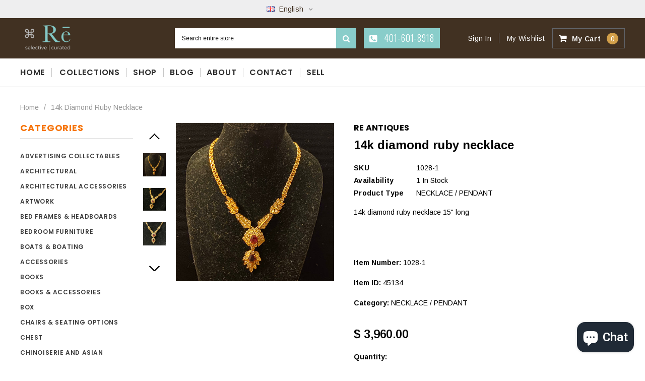

--- FILE ---
content_type: text/html; charset=utf-8
request_url: https://rerhodeisland.com/products/14k-diamond-ruby-necklace
body_size: 28181
content:
<!doctype html>
<!--[if IE 9]> <html class="ie9 no-js" lang="en"> <![endif]-->
<!--[if (gt IE 9)|!(IE)]><!--> <html class="no-js" lang="en"> <!--<![endif]-->
<head>
  <meta charset="utf-8">
  <meta http-equiv="X-UA-Compatible" content="IE=edge,chrome=1">
  <meta name="viewport" content="width=device-width,initial-scale=1">
  <meta name="theme-color" content="">
  <link rel="canonical" href="https://rerhodeisland.com/products/14k-diamond-ruby-necklace">
  
  
  
    <link rel="shortcut icon" href="//rerhodeisland.com/cdn/shop/files/Re_Favicon_18bdc338-7d5f-404b-8dce-192c4b8ccfff_32x32.png?v=1613562645" type="image/png">
  

  
  <title>
    14k diamond ruby necklace
    
    
    
      &ndash; Re Antiques 
    
  </title>
  

  
  <meta name="description" content="14k diamond ruby necklace 15&quot; long">
  

  <!-- Product meta ================================================== -->
  





<meta property="og:site_name" content="Re Antiques ">
<meta property="og:url" content="https://rerhodeisland.com/products/14k-diamond-ruby-necklace">
<meta property="og:title" content="14k diamond ruby necklace">
<meta property="og:type" content="product">
<meta property="og:description" content="14k diamond ruby necklace 15&quot; long">

  <meta property="og:price:amount" content="3,960.00">
  <meta property="og:price:currency" content="USD">

<meta property="og:image" content="http://rerhodeisland.com/cdn/shop/files/96deaff53f3310933d4611ece95ec66d_1200x1200.jpg?v=1726340463"><meta property="og:image" content="http://rerhodeisland.com/cdn/shop/files/ad9f004ba3e55ba4766af8aacea8cdd9_1200x1200.jpg?v=1726340463"><meta property="og:image" content="http://rerhodeisland.com/cdn/shop/files/4419070944bb55089534e105151683c2_1200x1200.jpg?v=1726340463">
<meta property="og:image:secure_url" content="https://rerhodeisland.com/cdn/shop/files/96deaff53f3310933d4611ece95ec66d_1200x1200.jpg?v=1726340463"><meta property="og:image:secure_url" content="https://rerhodeisland.com/cdn/shop/files/ad9f004ba3e55ba4766af8aacea8cdd9_1200x1200.jpg?v=1726340463"><meta property="og:image:secure_url" content="https://rerhodeisland.com/cdn/shop/files/4419070944bb55089534e105151683c2_1200x1200.jpg?v=1726340463">


<meta name="twitter:card" content="summary_large_image">
<meta name="twitter:title" content="14k diamond ruby necklace">
<meta name="twitter:description" content="14k diamond ruby necklace 15&quot; long">

  <!-- /snippets/twitter-card.liquid -->





  <meta name="twitter:card" content="product">
  <meta name="twitter:title" content="14k diamond ruby necklace">
  <meta name="twitter:description" content="14k diamond ruby necklace
15&quot; long



 Item Number: 
1028-1
 Item ID: 
45134
 Category: 
NECKLACE / PENDANT">
  <meta name="twitter:image" content="https://rerhodeisland.com/cdn/shop/files/96deaff53f3310933d4611ece95ec66d_medium.jpg?v=1726340463">
  <meta name="twitter:image:width" content="240">
  <meta name="twitter:image:height" content="240">
  <meta name="twitter:label1" content="Price">
  <meta name="twitter:data1" content="$ 3,960.00 USD">
  
  <meta name="twitter:label2" content="Brand">
  <meta name="twitter:data2" content="Re Antiques">
  



  
   <!-- fonts -->
  

<script type="text/javascript">
  WebFontConfig = {
    google: { families: [       
      
      	
      	
      	'Roboto:100,200,300,400,500,600,700,800,900'
      	
      
      	
      	
      	,'Montserrat:100,200,300,400,500,600,700,800,900'
      	
      
      	
      	
      	,'Roboto Condensed:100,200,300,400,500,600,700,800,900'
      	
      
      	
      	
      	,'Raleway:100,200,300,400,500,600,700,800,900'
      	
      
      	
      	
      	,'Tinos:100,200,300,400,500,600,700,800,900'
      	
      
      	
      	
      	,'Arial:100,200,300,400,500,600,700,800,900'
      	
      
      	
      	
      	,'Arimo:100,200,300,400,500,600,700,800,900'
      	
      
      	
      	
      	,'Poppins:100,200,300,400,500,600,700,800,900'
      	
      
      	
      	
      	,'Oswald:100,200,300,400,500,600,700,800,900'
      	
      
      
    ] }
  };
  (function() {
    var wf = document.createElement('script');
    wf.src = ('https:' == document.location.protocol ? 'https' : 'http') +
      '://ajax.googleapis.com/ajax/libs/webfont/1/webfont.js';
    wf.type = 'text/javascript';
    wf.async = 'true';
    var s = document.getElementsByTagName('script')[0];
    s.parentNode.insertBefore(wf, s);
  })(); 
</script>
  
  <!-- Styles -->
  <link href="//rerhodeisland.com/cdn/shop/t/5/assets/bootstrap.min.css?v=21257949286711472631566418622" rel="stylesheet" type="text/css" media="all" />
<!-- Theme base and media queries -->
<link href="//rerhodeisland.com/cdn/shop/t/5/assets/owl.carousel.css?v=40205257402576527171566418633" rel="stylesheet" type="text/css" media="all" />
<link href="//rerhodeisland.com/cdn/shop/t/5/assets/owl.theme.css?v=98273175150587755901566418633" rel="stylesheet" type="text/css" media="all" />
<link href="//rerhodeisland.com/cdn/shop/t/5/assets/jcarousel.css?v=49044373492225475791566418630" rel="stylesheet" type="text/css" media="all" />
<link href="//rerhodeisland.com/cdn/shop/t/5/assets/selectize.bootstrap3.css?v=162096599301222798271566418633" rel="stylesheet" type="text/css" media="all" />
<link href="//rerhodeisland.com/cdn/shop/t/5/assets/jquery.fancybox.css?v=89610375720255671161566418630" rel="stylesheet" type="text/css" media="all" />
<link href="//rerhodeisland.com/cdn/shop/t/5/assets/component.css?v=138136563689865950411566418626" rel="stylesheet" type="text/css" media="all" />
<link href="//rerhodeisland.com/cdn/shop/t/5/assets/theme-styles.css?v=64184191285680575311703360039" rel="stylesheet" type="text/css" media="all" />
<link href="//rerhodeisland.com/cdn/shop/t/5/assets/theme-styles-responsive.css?v=17921371659729158461703360039" rel="stylesheet" type="text/css" media="all" />
<link href="//rerhodeisland.com/cdn/shop/t/5/assets/theme-styles-setting.css?v=120910827504029390051668012650" rel="stylesheet" type="text/css" media="all" />
<link href="//rerhodeisland.com/cdn/shop/t/5/assets/settings.css?v=83674191049788967951566418634" rel="stylesheet" type="text/css" media="all" />
<!-- <link href="//rerhodeisland.com/cdn/shop/t/5/assets/animate.css?v=3720460600505202271566418621" rel="stylesheet" type="text/css" media="all" /> -->

<style>
.lang-block .selectize-control div[data-value~="1"] {background: url(//rerhodeisland.com/cdn/shop/t/5/assets/i-lang-1.png?v=170596593875287525321566418628) no-repeat;}        
.lang-block .selectize-control div[data-value~="2"] {background: url(//rerhodeisland.com/cdn/shop/t/5/assets/i-lang-2.png?v=5513001617867467761566418628) no-repeat;}        
</style>

  <!-- Scripts -->
  <script src="//ajax.googleapis.com/ajax/libs/jquery/1.11.0/jquery.min.js" type="text/javascript"></script>
<link href="//maxcdn.bootstrapcdn.com/font-awesome/4.5.0/css/font-awesome.min.css" rel="stylesheet" type="text/css" media="all" />
<script src="//rerhodeisland.com/cdn/shop/t/5/assets/jquery-cookie.min.js?v=72365755745404048181566418630" type="text/javascript"></script>
<script src="//rerhodeisland.com/cdn/shop/t/5/assets/selectize.min.js?v=70245539515728390161566418634" type="text/javascript"></script>
<script src="//rerhodeisland.com/cdn/shop/t/5/assets/jquery.nicescroll.min.js?v=166122000064107150281566418631" type="text/javascript"></script>
<link rel="stylesheet" type="text/css" href="//cdn.jsdelivr.net/jquery.slick/1.6.0/slick.css"/>
<script type="text/javascript" src="//cdn.jsdelivr.net/jquery.slick/1.6.0/slick.min.js"></script>
	
<script>
  window.ajax_cart = true;
  window.money_format = "$ {{amount}} USD";
  window.shop_currency = "USD";
  window.show_multiple_currencies = false;
  window.loading_url = "//rerhodeisland.com/cdn/shop/t/5/assets/loading.gif?v=50837312686733260831566418633"; 
  window.product_image_resize = true;
  window.file_url = "//rerhodeisland.com/cdn/shop/files/?466";
  window.asset_url = "//rerhodeisland.com/cdn/shop/t/5/assets/soldout.png?v=150748039630093422031566418634";
  window.image_swap ="true";
  window.images_size = {
    is_crop: false,
    ratio_width : 1,
    ratio_height : 1.35,
  };
  window.inventory_text = {
    in_stock: "In stock",
    many_in_stock: "Many in stock",
    out_of_stock: "Out of stock",
    add_to_cart: "Add to Cart",
    sold_out: "Sold Out",
    unavailable: "Unavailable",
    sale: "Sale",
  };
  window.side_bar = {
    show_sidebar: "Show Sidebar",
    hide_sidebar: "Hide Sidebar"
  };
          
  window.multi_lang = true;
 
</script>


    <script src="//rerhodeisland.com/cdn/shop/t/5/assets/lang2.js?v=28273877175390209691566418632" type="text/javascript"></script>
<script>
  var translator = {
    current_lang : jQuery.cookie("language"),
    init: function() {
        translator.updateStyling();
  		translator.updateInventoryText();  		
    },
    updateStyling: function() {
        var style;
        if (translator.isLang2()) {
          style = "<style>*[data-translate] {visibility:hidden} .lang1 {display:none}</style>";          
        } else {
          style = "<style>*[data-translate] {visibility:visible} .lang2 {display:none}</style>";
        }
        jQuery('head').append(style);
    },
    updateLangSwitcher: function() {
      if (translator.isLang2()) {
        jQuery("#lang-switcher option[value=2]").attr("selected", "selected");
      }
    },
    getTextToTranslate: function(selector) {
      var result = window.lang2;
      //check if there is parameter
      var params;
      if (selector.indexOf("|") > 0) {
        var devideList = selector.split("|");
        selector = devideList[0];
        params = devideList[1].split(",");
      }

      var selectorArr = selector.split('.');
      if (selectorArr) {
        for (var i = 0; i < selectorArr.length; i++) {
            result = result[selectorArr[i]];
        }
      } else {
        result = result[selector];
      }

      //check if result is object, case one and other
      if (result && result.one && result.other) {
        var countEqual1 = true;
        for (var i = 0; i < params.length; i++) {
          if (params[i].indexOf("count") >= 0) {
            variables = params[i].split(":");
            if (variables.length>1) {
              var count = variables[1];
              if (count > 1) {
                countEqual1 = false;
              }
            }
          }
        }

        if (countEqual1) {
          result = result.one;
        } else {
          result = result.other;
        }
      }

      //replace params
      
      if (params && params.length>0) {
        result = result.replace(/{{\s*/g, "{{");
        result = result.replace(/\s*}}/g, "}}");
        for (var i = 0; i < params.length; i++) {
          variables = params[i].split(":");
          if (variables.length>1) {
            result = result.replace("{{"+variables[0]+"}}", variables[1]);
          }          
        }
      }
      

      return result;
    },
    isLang2: function() {
      return translator.current_lang && translator.current_lang == 2;
    },
    updateInventoryText: function() {
      if (translator.isLang2()) {
          window.inventory_text = {
            in_stock: window.lang2.products.product.in_stock,
            many_in_stock: window.lang2.products.product.many_in_stock,
            out_of_stock: window.lang2.products.product.out_of_stock,
            add_to_cart: window.lang2.products.product.add_to_cart,
    		sold_out: window.lang2.products.product.sold_out,
            unavailable: window.lang2.products.product.unavailable
          };
      }
    },
    doTranslate: function(blockSelector) {
      if (translator.isLang2()) {
        jQuery(blockSelector + " [data-translate]").each(function(e) {          
          var item = jQuery(this);
          var selector = item.attr("data-translate");
          var text = translator.getTextToTranslate(selector);
          //translate only title
          if (item.attr("translate-item")) {
            var attribute = item.attr("translate-item");
            if (attribute == 'blog-date-author') {
              item.html(text);
            } else if (attribute!="") {            
              item.attr(attribute,text);
            }
          } else if (item.is("input")) {
            item.val(text);
          } else {
            item.text(text);
          }
          item.css("visibility","visible");
        });
      }
    }   
  };
  translator.init();
          
  jQuery(document).ready(function() {    
    jQuery("#lang-switcher").change(function() {
      var value = jQuery(this).val();
      jQuery.cookie('language', value, {expires:10, path:'/'});
      location.reload();
    });
  translator.doTranslate("body");
  });
</script>


  <!-- Header hook for plugins ================================================== -->
  <script>window.performance && window.performance.mark && window.performance.mark('shopify.content_for_header.start');</script><meta id="shopify-digital-wallet" name="shopify-digital-wallet" content="/9774228/digital_wallets/dialog">
<meta name="shopify-checkout-api-token" content="5684a7183dab642926189465cdab5674">
<link rel="alternate" type="application/json+oembed" href="https://rerhodeisland.com/products/14k-diamond-ruby-necklace.oembed">
<script async="async" src="/checkouts/internal/preloads.js?locale=en-US"></script>
<link rel="preconnect" href="https://shop.app" crossorigin="anonymous">
<script async="async" src="https://shop.app/checkouts/internal/preloads.js?locale=en-US&shop_id=9774228" crossorigin="anonymous"></script>
<script id="apple-pay-shop-capabilities" type="application/json">{"shopId":9774228,"countryCode":"US","currencyCode":"USD","merchantCapabilities":["supports3DS"],"merchantId":"gid:\/\/shopify\/Shop\/9774228","merchantName":"Re Antiques ","requiredBillingContactFields":["postalAddress","email","phone"],"requiredShippingContactFields":["postalAddress","email","phone"],"shippingType":"shipping","supportedNetworks":["visa","masterCard","amex","discover","elo","jcb"],"total":{"type":"pending","label":"Re Antiques ","amount":"1.00"},"shopifyPaymentsEnabled":true,"supportsSubscriptions":true}</script>
<script id="shopify-features" type="application/json">{"accessToken":"5684a7183dab642926189465cdab5674","betas":["rich-media-storefront-analytics"],"domain":"rerhodeisland.com","predictiveSearch":true,"shopId":9774228,"locale":"en"}</script>
<script>var Shopify = Shopify || {};
Shopify.shop = "re-antiques.myshopify.com";
Shopify.locale = "en";
Shopify.currency = {"active":"USD","rate":"1.0"};
Shopify.country = "US";
Shopify.theme = {"name":"Furnitica-1.0.0-sections-ready","id":33738981433,"schema_name":null,"schema_version":null,"theme_store_id":null,"role":"main"};
Shopify.theme.handle = "null";
Shopify.theme.style = {"id":null,"handle":null};
Shopify.cdnHost = "rerhodeisland.com/cdn";
Shopify.routes = Shopify.routes || {};
Shopify.routes.root = "/";</script>
<script type="module">!function(o){(o.Shopify=o.Shopify||{}).modules=!0}(window);</script>
<script>!function(o){function n(){var o=[];function n(){o.push(Array.prototype.slice.apply(arguments))}return n.q=o,n}var t=o.Shopify=o.Shopify||{};t.loadFeatures=n(),t.autoloadFeatures=n()}(window);</script>
<script>
  window.ShopifyPay = window.ShopifyPay || {};
  window.ShopifyPay.apiHost = "shop.app\/pay";
  window.ShopifyPay.redirectState = null;
</script>
<script id="shop-js-analytics" type="application/json">{"pageType":"product"}</script>
<script defer="defer" async type="module" src="//rerhodeisland.com/cdn/shopifycloud/shop-js/modules/v2/client.init-shop-cart-sync_D0dqhulL.en.esm.js"></script>
<script defer="defer" async type="module" src="//rerhodeisland.com/cdn/shopifycloud/shop-js/modules/v2/chunk.common_CpVO7qML.esm.js"></script>
<script type="module">
  await import("//rerhodeisland.com/cdn/shopifycloud/shop-js/modules/v2/client.init-shop-cart-sync_D0dqhulL.en.esm.js");
await import("//rerhodeisland.com/cdn/shopifycloud/shop-js/modules/v2/chunk.common_CpVO7qML.esm.js");

  window.Shopify.SignInWithShop?.initShopCartSync?.({"fedCMEnabled":true,"windoidEnabled":true});

</script>
<script>
  window.Shopify = window.Shopify || {};
  if (!window.Shopify.featureAssets) window.Shopify.featureAssets = {};
  window.Shopify.featureAssets['shop-js'] = {"shop-cart-sync":["modules/v2/client.shop-cart-sync_D9bwt38V.en.esm.js","modules/v2/chunk.common_CpVO7qML.esm.js"],"init-fed-cm":["modules/v2/client.init-fed-cm_BJ8NPuHe.en.esm.js","modules/v2/chunk.common_CpVO7qML.esm.js"],"init-shop-email-lookup-coordinator":["modules/v2/client.init-shop-email-lookup-coordinator_pVrP2-kG.en.esm.js","modules/v2/chunk.common_CpVO7qML.esm.js"],"shop-cash-offers":["modules/v2/client.shop-cash-offers_CNh7FWN-.en.esm.js","modules/v2/chunk.common_CpVO7qML.esm.js","modules/v2/chunk.modal_DKF6x0Jh.esm.js"],"init-shop-cart-sync":["modules/v2/client.init-shop-cart-sync_D0dqhulL.en.esm.js","modules/v2/chunk.common_CpVO7qML.esm.js"],"init-windoid":["modules/v2/client.init-windoid_DaoAelzT.en.esm.js","modules/v2/chunk.common_CpVO7qML.esm.js"],"shop-toast-manager":["modules/v2/client.shop-toast-manager_1DND8Tac.en.esm.js","modules/v2/chunk.common_CpVO7qML.esm.js"],"pay-button":["modules/v2/client.pay-button_CFeQi1r6.en.esm.js","modules/v2/chunk.common_CpVO7qML.esm.js"],"shop-button":["modules/v2/client.shop-button_Ca94MDdQ.en.esm.js","modules/v2/chunk.common_CpVO7qML.esm.js"],"shop-login-button":["modules/v2/client.shop-login-button_DPYNfp1Z.en.esm.js","modules/v2/chunk.common_CpVO7qML.esm.js","modules/v2/chunk.modal_DKF6x0Jh.esm.js"],"avatar":["modules/v2/client.avatar_BTnouDA3.en.esm.js"],"shop-follow-button":["modules/v2/client.shop-follow-button_BMKh4nJE.en.esm.js","modules/v2/chunk.common_CpVO7qML.esm.js","modules/v2/chunk.modal_DKF6x0Jh.esm.js"],"init-customer-accounts-sign-up":["modules/v2/client.init-customer-accounts-sign-up_CJXi5kRN.en.esm.js","modules/v2/client.shop-login-button_DPYNfp1Z.en.esm.js","modules/v2/chunk.common_CpVO7qML.esm.js","modules/v2/chunk.modal_DKF6x0Jh.esm.js"],"init-shop-for-new-customer-accounts":["modules/v2/client.init-shop-for-new-customer-accounts_BoBxkgWu.en.esm.js","modules/v2/client.shop-login-button_DPYNfp1Z.en.esm.js","modules/v2/chunk.common_CpVO7qML.esm.js","modules/v2/chunk.modal_DKF6x0Jh.esm.js"],"init-customer-accounts":["modules/v2/client.init-customer-accounts_DCuDTzpR.en.esm.js","modules/v2/client.shop-login-button_DPYNfp1Z.en.esm.js","modules/v2/chunk.common_CpVO7qML.esm.js","modules/v2/chunk.modal_DKF6x0Jh.esm.js"],"checkout-modal":["modules/v2/client.checkout-modal_U_3e4VxF.en.esm.js","modules/v2/chunk.common_CpVO7qML.esm.js","modules/v2/chunk.modal_DKF6x0Jh.esm.js"],"lead-capture":["modules/v2/client.lead-capture_DEgn0Z8u.en.esm.js","modules/v2/chunk.common_CpVO7qML.esm.js","modules/v2/chunk.modal_DKF6x0Jh.esm.js"],"shop-login":["modules/v2/client.shop-login_CoM5QKZ_.en.esm.js","modules/v2/chunk.common_CpVO7qML.esm.js","modules/v2/chunk.modal_DKF6x0Jh.esm.js"],"payment-terms":["modules/v2/client.payment-terms_BmrqWn8r.en.esm.js","modules/v2/chunk.common_CpVO7qML.esm.js","modules/v2/chunk.modal_DKF6x0Jh.esm.js"]};
</script>
<script>(function() {
  var isLoaded = false;
  function asyncLoad() {
    if (isLoaded) return;
    isLoaded = true;
    var urls = ["https:\/\/sp-auction.webkul.com\/js\/wk_shopify_auction.js?shop=re-antiques.myshopify.com","https:\/\/sp-auction.webkul.com\/js\/wk_auction_category.js?shop=re-antiques.myshopify.com","https:\/\/chimpstatic.com\/mcjs-connected\/js\/users\/5f7ed939ba78ede41e4b6c836\/931fd22252dacd213373eecbf.js?shop=re-antiques.myshopify.com"];
    for (var i = 0; i < urls.length; i++) {
      var s = document.createElement('script');
      s.type = 'text/javascript';
      s.async = true;
      s.src = urls[i];
      var x = document.getElementsByTagName('script')[0];
      x.parentNode.insertBefore(s, x);
    }
  };
  if(window.attachEvent) {
    window.attachEvent('onload', asyncLoad);
  } else {
    window.addEventListener('load', asyncLoad, false);
  }
})();</script>
<script id="__st">var __st={"a":9774228,"offset":-18000,"reqid":"d6add4f7-2ad6-4fba-8186-d652898264e6-1765214994","pageurl":"rerhodeisland.com\/products\/14k-diamond-ruby-necklace","u":"06c2778a4b51","p":"product","rtyp":"product","rid":8315579891970};</script>
<script>window.ShopifyPaypalV4VisibilityTracking = true;</script>
<script id="captcha-bootstrap">!function(){'use strict';const t='contact',e='account',n='new_comment',o=[[t,t],['blogs',n],['comments',n],[t,'customer']],c=[[e,'customer_login'],[e,'guest_login'],[e,'recover_customer_password'],[e,'create_customer']],r=t=>t.map((([t,e])=>`form[action*='/${t}']:not([data-nocaptcha='true']) input[name='form_type'][value='${e}']`)).join(','),a=t=>()=>t?[...document.querySelectorAll(t)].map((t=>t.form)):[];function s(){const t=[...o],e=r(t);return a(e)}const i='password',u='form_key',d=['recaptcha-v3-token','g-recaptcha-response','h-captcha-response',i],f=()=>{try{return window.sessionStorage}catch{return}},m='__shopify_v',_=t=>t.elements[u];function p(t,e,n=!1){try{const o=window.sessionStorage,c=JSON.parse(o.getItem(e)),{data:r}=function(t){const{data:e,action:n}=t;return t[m]||n?{data:e,action:n}:{data:t,action:n}}(c);for(const[e,n]of Object.entries(r))t.elements[e]&&(t.elements[e].value=n);n&&o.removeItem(e)}catch(o){console.error('form repopulation failed',{error:o})}}const l='form_type',E='cptcha';function T(t){t.dataset[E]=!0}const w=window,h=w.document,L='Shopify',v='ce_forms',y='captcha';let A=!1;((t,e)=>{const n=(g='f06e6c50-85a8-45c8-87d0-21a2b65856fe',I='https://cdn.shopify.com/shopifycloud/storefront-forms-hcaptcha/ce_storefront_forms_captcha_hcaptcha.v1.5.2.iife.js',D={infoText:'Protected by hCaptcha',privacyText:'Privacy',termsText:'Terms'},(t,e,n)=>{const o=w[L][v],c=o.bindForm;if(c)return c(t,g,e,D).then(n);var r;o.q.push([[t,g,e,D],n]),r=I,A||(h.body.append(Object.assign(h.createElement('script'),{id:'captcha-provider',async:!0,src:r})),A=!0)});var g,I,D;w[L]=w[L]||{},w[L][v]=w[L][v]||{},w[L][v].q=[],w[L][y]=w[L][y]||{},w[L][y].protect=function(t,e){n(t,void 0,e),T(t)},Object.freeze(w[L][y]),function(t,e,n,w,h,L){const[v,y,A,g]=function(t,e,n){const i=e?o:[],u=t?c:[],d=[...i,...u],f=r(d),m=r(i),_=r(d.filter((([t,e])=>n.includes(e))));return[a(f),a(m),a(_),s()]}(w,h,L),I=t=>{const e=t.target;return e instanceof HTMLFormElement?e:e&&e.form},D=t=>v().includes(t);t.addEventListener('submit',(t=>{const e=I(t);if(!e)return;const n=D(e)&&!e.dataset.hcaptchaBound&&!e.dataset.recaptchaBound,o=_(e),c=g().includes(e)&&(!o||!o.value);(n||c)&&t.preventDefault(),c&&!n&&(function(t){try{if(!f())return;!function(t){const e=f();if(!e)return;const n=_(t);if(!n)return;const o=n.value;o&&e.removeItem(o)}(t);const e=Array.from(Array(32),(()=>Math.random().toString(36)[2])).join('');!function(t,e){_(t)||t.append(Object.assign(document.createElement('input'),{type:'hidden',name:u})),t.elements[u].value=e}(t,e),function(t,e){const n=f();if(!n)return;const o=[...t.querySelectorAll(`input[type='${i}']`)].map((({name:t})=>t)),c=[...d,...o],r={};for(const[a,s]of new FormData(t).entries())c.includes(a)||(r[a]=s);n.setItem(e,JSON.stringify({[m]:1,action:t.action,data:r}))}(t,e)}catch(e){console.error('failed to persist form',e)}}(e),e.submit())}));const S=(t,e)=>{t&&!t.dataset[E]&&(n(t,e.some((e=>e===t))),T(t))};for(const o of['focusin','change'])t.addEventListener(o,(t=>{const e=I(t);D(e)&&S(e,y())}));const B=e.get('form_key'),M=e.get(l),P=B&&M;t.addEventListener('DOMContentLoaded',(()=>{const t=y();if(P)for(const e of t)e.elements[l].value===M&&p(e,B);[...new Set([...A(),...v().filter((t=>'true'===t.dataset.shopifyCaptcha))])].forEach((e=>S(e,t)))}))}(h,new URLSearchParams(w.location.search),n,t,e,['guest_login'])})(!0,!0)}();</script>
<script integrity="sha256-52AcMU7V7pcBOXWImdc/TAGTFKeNjmkeM1Pvks/DTgc=" data-source-attribution="shopify.loadfeatures" defer="defer" src="//rerhodeisland.com/cdn/shopifycloud/storefront/assets/storefront/load_feature-81c60534.js" crossorigin="anonymous"></script>
<script crossorigin="anonymous" defer="defer" src="//rerhodeisland.com/cdn/shopifycloud/storefront/assets/shopify_pay/storefront-65b4c6d7.js?v=20250812"></script>
<script data-source-attribution="shopify.dynamic_checkout.dynamic.init">var Shopify=Shopify||{};Shopify.PaymentButton=Shopify.PaymentButton||{isStorefrontPortableWallets:!0,init:function(){window.Shopify.PaymentButton.init=function(){};var t=document.createElement("script");t.src="https://rerhodeisland.com/cdn/shopifycloud/portable-wallets/latest/portable-wallets.en.js",t.type="module",document.head.appendChild(t)}};
</script>
<script data-source-attribution="shopify.dynamic_checkout.buyer_consent">
  function portableWalletsHideBuyerConsent(e){var t=document.getElementById("shopify-buyer-consent"),n=document.getElementById("shopify-subscription-policy-button");t&&n&&(t.classList.add("hidden"),t.setAttribute("aria-hidden","true"),n.removeEventListener("click",e))}function portableWalletsShowBuyerConsent(e){var t=document.getElementById("shopify-buyer-consent"),n=document.getElementById("shopify-subscription-policy-button");t&&n&&(t.classList.remove("hidden"),t.removeAttribute("aria-hidden"),n.addEventListener("click",e))}window.Shopify?.PaymentButton&&(window.Shopify.PaymentButton.hideBuyerConsent=portableWalletsHideBuyerConsent,window.Shopify.PaymentButton.showBuyerConsent=portableWalletsShowBuyerConsent);
</script>
<script data-source-attribution="shopify.dynamic_checkout.cart.bootstrap">document.addEventListener("DOMContentLoaded",(function(){function t(){return document.querySelector("shopify-accelerated-checkout-cart, shopify-accelerated-checkout")}if(t())Shopify.PaymentButton.init();else{new MutationObserver((function(e,n){t()&&(Shopify.PaymentButton.init(),n.disconnect())})).observe(document.body,{childList:!0,subtree:!0})}}));
</script>
<link id="shopify-accelerated-checkout-styles" rel="stylesheet" media="screen" href="https://rerhodeisland.com/cdn/shopifycloud/portable-wallets/latest/accelerated-checkout-backwards-compat.css" crossorigin="anonymous">
<style id="shopify-accelerated-checkout-cart">
        #shopify-buyer-consent {
  margin-top: 1em;
  display: inline-block;
  width: 100%;
}

#shopify-buyer-consent.hidden {
  display: none;
}

#shopify-subscription-policy-button {
  background: none;
  border: none;
  padding: 0;
  text-decoration: underline;
  font-size: inherit;
  cursor: pointer;
}

#shopify-subscription-policy-button::before {
  box-shadow: none;
}

      </style>

<script>window.performance && window.performance.mark && window.performance.mark('shopify.content_for_header.end');</script>

  <!--[if lt IE 9]>
  <script src="//html5shiv.googlecode.com/svn/trunk/html5.js" type="text/javascript"></script>
  <![endif]-->

  
  

  <!-- atom web css -->
  <link href="//rerhodeisland.com/cdn/shop/t/5/assets/atomweb.css?v=7666371775297576521668645570" rel="stylesheet" type="text/css" media="all" />

<script src="https://cdn.shopify.com/extensions/7bc9bb47-adfa-4267-963e-cadee5096caf/inbox-1252/assets/inbox-chat-loader.js" type="text/javascript" defer="defer"></script>
<link href="https://monorail-edge.shopifysvc.com" rel="dns-prefetch">
<script>(function(){if ("sendBeacon" in navigator && "performance" in window) {try {var session_token_from_headers = performance.getEntriesByType('navigation')[0].serverTiming.find(x => x.name == '_s').description;} catch {var session_token_from_headers = undefined;}var session_cookie_matches = document.cookie.match(/_shopify_s=([^;]*)/);var session_token_from_cookie = session_cookie_matches && session_cookie_matches.length === 2 ? session_cookie_matches[1] : "";var session_token = session_token_from_headers || session_token_from_cookie || "";function handle_abandonment_event(e) {var entries = performance.getEntries().filter(function(entry) {return /monorail-edge.shopifysvc.com/.test(entry.name);});if (!window.abandonment_tracked && entries.length === 0) {window.abandonment_tracked = true;var currentMs = Date.now();var navigation_start = performance.timing.navigationStart;var payload = {shop_id: 9774228,url: window.location.href,navigation_start,duration: currentMs - navigation_start,session_token,page_type: "product"};window.navigator.sendBeacon("https://monorail-edge.shopifysvc.com/v1/produce", JSON.stringify({schema_id: "online_store_buyer_site_abandonment/1.1",payload: payload,metadata: {event_created_at_ms: currentMs,event_sent_at_ms: currentMs}}));}}window.addEventListener('pagehide', handle_abandonment_event);}}());</script>
<script id="web-pixels-manager-setup">(function e(e,d,r,n,o){if(void 0===o&&(o={}),!Boolean(null===(a=null===(i=window.Shopify)||void 0===i?void 0:i.analytics)||void 0===a?void 0:a.replayQueue)){var i,a;window.Shopify=window.Shopify||{};var t=window.Shopify;t.analytics=t.analytics||{};var s=t.analytics;s.replayQueue=[],s.publish=function(e,d,r){return s.replayQueue.push([e,d,r]),!0};try{self.performance.mark("wpm:start")}catch(e){}var l=function(){var e={modern:/Edge?\/(1{2}[4-9]|1[2-9]\d|[2-9]\d{2}|\d{4,})\.\d+(\.\d+|)|Firefox\/(1{2}[4-9]|1[2-9]\d|[2-9]\d{2}|\d{4,})\.\d+(\.\d+|)|Chrom(ium|e)\/(9{2}|\d{3,})\.\d+(\.\d+|)|(Maci|X1{2}).+ Version\/(15\.\d+|(1[6-9]|[2-9]\d|\d{3,})\.\d+)([,.]\d+|)( \(\w+\)|)( Mobile\/\w+|) Safari\/|Chrome.+OPR\/(9{2}|\d{3,})\.\d+\.\d+|(CPU[ +]OS|iPhone[ +]OS|CPU[ +]iPhone|CPU IPhone OS|CPU iPad OS)[ +]+(15[._]\d+|(1[6-9]|[2-9]\d|\d{3,})[._]\d+)([._]\d+|)|Android:?[ /-](13[3-9]|1[4-9]\d|[2-9]\d{2}|\d{4,})(\.\d+|)(\.\d+|)|Android.+Firefox\/(13[5-9]|1[4-9]\d|[2-9]\d{2}|\d{4,})\.\d+(\.\d+|)|Android.+Chrom(ium|e)\/(13[3-9]|1[4-9]\d|[2-9]\d{2}|\d{4,})\.\d+(\.\d+|)|SamsungBrowser\/([2-9]\d|\d{3,})\.\d+/,legacy:/Edge?\/(1[6-9]|[2-9]\d|\d{3,})\.\d+(\.\d+|)|Firefox\/(5[4-9]|[6-9]\d|\d{3,})\.\d+(\.\d+|)|Chrom(ium|e)\/(5[1-9]|[6-9]\d|\d{3,})\.\d+(\.\d+|)([\d.]+$|.*Safari\/(?![\d.]+ Edge\/[\d.]+$))|(Maci|X1{2}).+ Version\/(10\.\d+|(1[1-9]|[2-9]\d|\d{3,})\.\d+)([,.]\d+|)( \(\w+\)|)( Mobile\/\w+|) Safari\/|Chrome.+OPR\/(3[89]|[4-9]\d|\d{3,})\.\d+\.\d+|(CPU[ +]OS|iPhone[ +]OS|CPU[ +]iPhone|CPU IPhone OS|CPU iPad OS)[ +]+(10[._]\d+|(1[1-9]|[2-9]\d|\d{3,})[._]\d+)([._]\d+|)|Android:?[ /-](13[3-9]|1[4-9]\d|[2-9]\d{2}|\d{4,})(\.\d+|)(\.\d+|)|Mobile Safari.+OPR\/([89]\d|\d{3,})\.\d+\.\d+|Android.+Firefox\/(13[5-9]|1[4-9]\d|[2-9]\d{2}|\d{4,})\.\d+(\.\d+|)|Android.+Chrom(ium|e)\/(13[3-9]|1[4-9]\d|[2-9]\d{2}|\d{4,})\.\d+(\.\d+|)|Android.+(UC? ?Browser|UCWEB|U3)[ /]?(15\.([5-9]|\d{2,})|(1[6-9]|[2-9]\d|\d{3,})\.\d+)\.\d+|SamsungBrowser\/(5\.\d+|([6-9]|\d{2,})\.\d+)|Android.+MQ{2}Browser\/(14(\.(9|\d{2,})|)|(1[5-9]|[2-9]\d|\d{3,})(\.\d+|))(\.\d+|)|K[Aa][Ii]OS\/(3\.\d+|([4-9]|\d{2,})\.\d+)(\.\d+|)/},d=e.modern,r=e.legacy,n=navigator.userAgent;return n.match(d)?"modern":n.match(r)?"legacy":"unknown"}(),u="modern"===l?"modern":"legacy",c=(null!=n?n:{modern:"",legacy:""})[u],f=function(e){return[e.baseUrl,"/wpm","/b",e.hashVersion,"modern"===e.buildTarget?"m":"l",".js"].join("")}({baseUrl:d,hashVersion:r,buildTarget:u}),m=function(e){var d=e.version,r=e.bundleTarget,n=e.surface,o=e.pageUrl,i=e.monorailEndpoint;return{emit:function(e){var a=e.status,t=e.errorMsg,s=(new Date).getTime(),l=JSON.stringify({metadata:{event_sent_at_ms:s},events:[{schema_id:"web_pixels_manager_load/3.1",payload:{version:d,bundle_target:r,page_url:o,status:a,surface:n,error_msg:t},metadata:{event_created_at_ms:s}}]});if(!i)return console&&console.warn&&console.warn("[Web Pixels Manager] No Monorail endpoint provided, skipping logging."),!1;try{return self.navigator.sendBeacon.bind(self.navigator)(i,l)}catch(e){}var u=new XMLHttpRequest;try{return u.open("POST",i,!0),u.setRequestHeader("Content-Type","text/plain"),u.send(l),!0}catch(e){return console&&console.warn&&console.warn("[Web Pixels Manager] Got an unhandled error while logging to Monorail."),!1}}}}({version:r,bundleTarget:l,surface:e.surface,pageUrl:self.location.href,monorailEndpoint:e.monorailEndpoint});try{o.browserTarget=l,function(e){var d=e.src,r=e.async,n=void 0===r||r,o=e.onload,i=e.onerror,a=e.sri,t=e.scriptDataAttributes,s=void 0===t?{}:t,l=document.createElement("script"),u=document.querySelector("head"),c=document.querySelector("body");if(l.async=n,l.src=d,a&&(l.integrity=a,l.crossOrigin="anonymous"),s)for(var f in s)if(Object.prototype.hasOwnProperty.call(s,f))try{l.dataset[f]=s[f]}catch(e){}if(o&&l.addEventListener("load",o),i&&l.addEventListener("error",i),u)u.appendChild(l);else{if(!c)throw new Error("Did not find a head or body element to append the script");c.appendChild(l)}}({src:f,async:!0,onload:function(){if(!function(){var e,d;return Boolean(null===(d=null===(e=window.Shopify)||void 0===e?void 0:e.analytics)||void 0===d?void 0:d.initialized)}()){var d=window.webPixelsManager.init(e)||void 0;if(d){var r=window.Shopify.analytics;r.replayQueue.forEach((function(e){var r=e[0],n=e[1],o=e[2];d.publishCustomEvent(r,n,o)})),r.replayQueue=[],r.publish=d.publishCustomEvent,r.visitor=d.visitor,r.initialized=!0}}},onerror:function(){return m.emit({status:"failed",errorMsg:"".concat(f," has failed to load")})},sri:function(e){var d=/^sha384-[A-Za-z0-9+/=]+$/;return"string"==typeof e&&d.test(e)}(c)?c:"",scriptDataAttributes:o}),m.emit({status:"loading"})}catch(e){m.emit({status:"failed",errorMsg:(null==e?void 0:e.message)||"Unknown error"})}}})({shopId: 9774228,storefrontBaseUrl: "https://rerhodeisland.com",extensionsBaseUrl: "https://extensions.shopifycdn.com/cdn/shopifycloud/web-pixels-manager",monorailEndpoint: "https://monorail-edge.shopifysvc.com/unstable/produce_batch",surface: "storefront-renderer",enabledBetaFlags: ["2dca8a86"],webPixelsConfigList: [{"id":"76546306","eventPayloadVersion":"v1","runtimeContext":"LAX","scriptVersion":"1","type":"CUSTOM","privacyPurposes":["ANALYTICS"],"name":"Google Analytics tag (migrated)"},{"id":"shopify-app-pixel","configuration":"{}","eventPayloadVersion":"v1","runtimeContext":"STRICT","scriptVersion":"0450","apiClientId":"shopify-pixel","type":"APP","privacyPurposes":["ANALYTICS","MARKETING"]},{"id":"shopify-custom-pixel","eventPayloadVersion":"v1","runtimeContext":"LAX","scriptVersion":"0450","apiClientId":"shopify-pixel","type":"CUSTOM","privacyPurposes":["ANALYTICS","MARKETING"]}],isMerchantRequest: false,initData: {"shop":{"name":"Re Antiques ","paymentSettings":{"currencyCode":"USD"},"myshopifyDomain":"re-antiques.myshopify.com","countryCode":"US","storefrontUrl":"https:\/\/rerhodeisland.com"},"customer":null,"cart":null,"checkout":null,"productVariants":[{"price":{"amount":3960.0,"currencyCode":"USD"},"product":{"title":"14k diamond ruby necklace","vendor":"Re Antiques","id":"8315579891970","untranslatedTitle":"14k diamond ruby necklace","url":"\/products\/14k-diamond-ruby-necklace","type":"NECKLACE \/ PENDANT"},"id":"44197351915778","image":{"src":"\/\/rerhodeisland.com\/cdn\/shop\/files\/96deaff53f3310933d4611ece95ec66d.jpg?v=1726340463"},"sku":"1028-1","title":"Default Title","untranslatedTitle":"Default Title"}],"purchasingCompany":null},},"https://rerhodeisland.com/cdn","ae1676cfwd2530674p4253c800m34e853cb",{"modern":"","legacy":""},{"shopId":"9774228","storefrontBaseUrl":"https:\/\/rerhodeisland.com","extensionBaseUrl":"https:\/\/extensions.shopifycdn.com\/cdn\/shopifycloud\/web-pixels-manager","surface":"storefront-renderer","enabledBetaFlags":"[\"2dca8a86\"]","isMerchantRequest":"false","hashVersion":"ae1676cfwd2530674p4253c800m34e853cb","publish":"custom","events":"[[\"page_viewed\",{}],[\"product_viewed\",{\"productVariant\":{\"price\":{\"amount\":3960.0,\"currencyCode\":\"USD\"},\"product\":{\"title\":\"14k diamond ruby necklace\",\"vendor\":\"Re Antiques\",\"id\":\"8315579891970\",\"untranslatedTitle\":\"14k diamond ruby necklace\",\"url\":\"\/products\/14k-diamond-ruby-necklace\",\"type\":\"NECKLACE \/ PENDANT\"},\"id\":\"44197351915778\",\"image\":{\"src\":\"\/\/rerhodeisland.com\/cdn\/shop\/files\/96deaff53f3310933d4611ece95ec66d.jpg?v=1726340463\"},\"sku\":\"1028-1\",\"title\":\"Default Title\",\"untranslatedTitle\":\"Default Title\"}}]]"});</script><script>
  window.ShopifyAnalytics = window.ShopifyAnalytics || {};
  window.ShopifyAnalytics.meta = window.ShopifyAnalytics.meta || {};
  window.ShopifyAnalytics.meta.currency = 'USD';
  var meta = {"product":{"id":8315579891970,"gid":"gid:\/\/shopify\/Product\/8315579891970","vendor":"Re Antiques","type":"NECKLACE \/ PENDANT","variants":[{"id":44197351915778,"price":396000,"name":"14k diamond ruby necklace","public_title":null,"sku":"1028-1"}],"remote":false},"page":{"pageType":"product","resourceType":"product","resourceId":8315579891970}};
  for (var attr in meta) {
    window.ShopifyAnalytics.meta[attr] = meta[attr];
  }
</script>
<script class="analytics">
  (function () {
    var customDocumentWrite = function(content) {
      var jquery = null;

      if (window.jQuery) {
        jquery = window.jQuery;
      } else if (window.Checkout && window.Checkout.$) {
        jquery = window.Checkout.$;
      }

      if (jquery) {
        jquery('body').append(content);
      }
    };

    var hasLoggedConversion = function(token) {
      if (token) {
        return document.cookie.indexOf('loggedConversion=' + token) !== -1;
      }
      return false;
    }

    var setCookieIfConversion = function(token) {
      if (token) {
        var twoMonthsFromNow = new Date(Date.now());
        twoMonthsFromNow.setMonth(twoMonthsFromNow.getMonth() + 2);

        document.cookie = 'loggedConversion=' + token + '; expires=' + twoMonthsFromNow;
      }
    }

    var trekkie = window.ShopifyAnalytics.lib = window.trekkie = window.trekkie || [];
    if (trekkie.integrations) {
      return;
    }
    trekkie.methods = [
      'identify',
      'page',
      'ready',
      'track',
      'trackForm',
      'trackLink'
    ];
    trekkie.factory = function(method) {
      return function() {
        var args = Array.prototype.slice.call(arguments);
        args.unshift(method);
        trekkie.push(args);
        return trekkie;
      };
    };
    for (var i = 0; i < trekkie.methods.length; i++) {
      var key = trekkie.methods[i];
      trekkie[key] = trekkie.factory(key);
    }
    trekkie.load = function(config) {
      trekkie.config = config || {};
      trekkie.config.initialDocumentCookie = document.cookie;
      var first = document.getElementsByTagName('script')[0];
      var script = document.createElement('script');
      script.type = 'text/javascript';
      script.onerror = function(e) {
        var scriptFallback = document.createElement('script');
        scriptFallback.type = 'text/javascript';
        scriptFallback.onerror = function(error) {
                var Monorail = {
      produce: function produce(monorailDomain, schemaId, payload) {
        var currentMs = new Date().getTime();
        var event = {
          schema_id: schemaId,
          payload: payload,
          metadata: {
            event_created_at_ms: currentMs,
            event_sent_at_ms: currentMs
          }
        };
        return Monorail.sendRequest("https://" + monorailDomain + "/v1/produce", JSON.stringify(event));
      },
      sendRequest: function sendRequest(endpointUrl, payload) {
        // Try the sendBeacon API
        if (window && window.navigator && typeof window.navigator.sendBeacon === 'function' && typeof window.Blob === 'function' && !Monorail.isIos12()) {
          var blobData = new window.Blob([payload], {
            type: 'text/plain'
          });

          if (window.navigator.sendBeacon(endpointUrl, blobData)) {
            return true;
          } // sendBeacon was not successful

        } // XHR beacon

        var xhr = new XMLHttpRequest();

        try {
          xhr.open('POST', endpointUrl);
          xhr.setRequestHeader('Content-Type', 'text/plain');
          xhr.send(payload);
        } catch (e) {
          console.log(e);
        }

        return false;
      },
      isIos12: function isIos12() {
        return window.navigator.userAgent.lastIndexOf('iPhone; CPU iPhone OS 12_') !== -1 || window.navigator.userAgent.lastIndexOf('iPad; CPU OS 12_') !== -1;
      }
    };
    Monorail.produce('monorail-edge.shopifysvc.com',
      'trekkie_storefront_load_errors/1.1',
      {shop_id: 9774228,
      theme_id: 33738981433,
      app_name: "storefront",
      context_url: window.location.href,
      source_url: "//rerhodeisland.com/cdn/s/trekkie.storefront.94e7babdf2ec3663c2b14be7d5a3b25b9303ebb0.min.js"});

        };
        scriptFallback.async = true;
        scriptFallback.src = '//rerhodeisland.com/cdn/s/trekkie.storefront.94e7babdf2ec3663c2b14be7d5a3b25b9303ebb0.min.js';
        first.parentNode.insertBefore(scriptFallback, first);
      };
      script.async = true;
      script.src = '//rerhodeisland.com/cdn/s/trekkie.storefront.94e7babdf2ec3663c2b14be7d5a3b25b9303ebb0.min.js';
      first.parentNode.insertBefore(script, first);
    };
    trekkie.load(
      {"Trekkie":{"appName":"storefront","development":false,"defaultAttributes":{"shopId":9774228,"isMerchantRequest":null,"themeId":33738981433,"themeCityHash":"8976701501809194069","contentLanguage":"en","currency":"USD","eventMetadataId":"76597293-de4c-4942-82a2-5e7408598944"},"isServerSideCookieWritingEnabled":true,"monorailRegion":"shop_domain","enabledBetaFlags":["f0df213a"]},"Session Attribution":{},"S2S":{"facebookCapiEnabled":false,"source":"trekkie-storefront-renderer","apiClientId":580111}}
    );

    var loaded = false;
    trekkie.ready(function() {
      if (loaded) return;
      loaded = true;

      window.ShopifyAnalytics.lib = window.trekkie;

      var originalDocumentWrite = document.write;
      document.write = customDocumentWrite;
      try { window.ShopifyAnalytics.merchantGoogleAnalytics.call(this); } catch(error) {};
      document.write = originalDocumentWrite;

      window.ShopifyAnalytics.lib.page(null,{"pageType":"product","resourceType":"product","resourceId":8315579891970,"shopifyEmitted":true});

      var match = window.location.pathname.match(/checkouts\/(.+)\/(thank_you|post_purchase)/)
      var token = match? match[1]: undefined;
      if (!hasLoggedConversion(token)) {
        setCookieIfConversion(token);
        window.ShopifyAnalytics.lib.track("Viewed Product",{"currency":"USD","variantId":44197351915778,"productId":8315579891970,"productGid":"gid:\/\/shopify\/Product\/8315579891970","name":"14k diamond ruby necklace","price":"3960.00","sku":"1028-1","brand":"Re Antiques","variant":null,"category":"NECKLACE \/ PENDANT","nonInteraction":true,"remote":false},undefined,undefined,{"shopifyEmitted":true});
      window.ShopifyAnalytics.lib.track("monorail:\/\/trekkie_storefront_viewed_product\/1.1",{"currency":"USD","variantId":44197351915778,"productId":8315579891970,"productGid":"gid:\/\/shopify\/Product\/8315579891970","name":"14k diamond ruby necklace","price":"3960.00","sku":"1028-1","brand":"Re Antiques","variant":null,"category":"NECKLACE \/ PENDANT","nonInteraction":true,"remote":false,"referer":"https:\/\/rerhodeisland.com\/products\/14k-diamond-ruby-necklace"});
      }
    });


        var eventsListenerScript = document.createElement('script');
        eventsListenerScript.async = true;
        eventsListenerScript.src = "//rerhodeisland.com/cdn/shopifycloud/storefront/assets/shop_events_listener-3da45d37.js";
        document.getElementsByTagName('head')[0].appendChild(eventsListenerScript);

})();</script>
  <script>
  if (!window.ga || (window.ga && typeof window.ga !== 'function')) {
    window.ga = function ga() {
      (window.ga.q = window.ga.q || []).push(arguments);
      if (window.Shopify && window.Shopify.analytics && typeof window.Shopify.analytics.publish === 'function') {
        window.Shopify.analytics.publish("ga_stub_called", {}, {sendTo: "google_osp_migration"});
      }
      console.error("Shopify's Google Analytics stub called with:", Array.from(arguments), "\nSee https://help.shopify.com/manual/promoting-marketing/pixels/pixel-migration#google for more information.");
    };
    if (window.Shopify && window.Shopify.analytics && typeof window.Shopify.analytics.publish === 'function') {
      window.Shopify.analytics.publish("ga_stub_initialized", {}, {sendTo: "google_osp_migration"});
    }
  }
</script>
<script
  defer
  src="https://rerhodeisland.com/cdn/shopifycloud/perf-kit/shopify-perf-kit-2.1.2.min.js"
  data-application="storefront-renderer"
  data-shop-id="9774228"
  data-render-region="gcp-us-east1"
  data-page-type="product"
  data-theme-instance-id="33738981433"
  data-theme-name=""
  data-theme-version=""
  data-monorail-region="shop_domain"
  data-resource-timing-sampling-rate="10"
  data-shs="true"
  data-shs-beacon="true"
  data-shs-export-with-fetch="true"
  data-shs-logs-sample-rate="1"
></script>
</head>
<!-- { % include 'search-autocomplete' %} -->

<body id="14k-diamond-ruby-necklace" class="template-product template-product" >
  <nav class="cbp-spmenu cbp-spmenu-vertical cbp-spmenu-left" id="cbp-spmenu-s1">
    <div class="gf-menu-device-wrapper">
      <div class="close-menu">x</div>
      <div class="gf-menu-device-container"></div>
    </div>             
  </nav>
  <div class="wrapper-container">	
	<div id="shopify-section-header" class="shopify-section"><header class="site-header" role="banner"> 
  <div class="header-bottom">
    <div class="header-mobile">
      <div class="container">
       <div class="row">
         
        <div class="opt-area"></div>
        <div class="customer-area dropdown">
          <a class="dropdown-toggle" data-toggle="dropdown" href="#">Account</a>
          <div class="dropdown-menu" role="menu" aria-labelledby="dLabel">
            
<ul class="customer-links">
  
  <li class="dropdown ct_login">
    <a class="login visible-xs" href="/account/login"data-translate="customer.login.sign_in">Sign In</a>
    <a class="login hidden-xs" href="javascript:void(0)" data-toggle="dropdown"data-translate="customer.login.sign_in">Sign In</a>
    
    <a id="customer_register_link" class="visible-xs" href="/account/register" data-translate="layout.customer.create_account">Create Account</a>
    
    <div class="dropdown-menu shadow" role="menu" aria-labelledby="dLabel">
      <h6 class="login-header" data-translate="customer.login.sign_in">Sign In</h6>
      <form class="form-login" accept-charset="UTF-8" action="/account/login" method="post">

        <input name="form_type" type="hidden" value="customer_login" />
        <input name="utf8" type="hidden" value="✓" />

        <label for="customer_email" data-translate="customer.login.email">Email Address<em>*</em></label>
        <input type="email" value="" name="customer[email]"  >

        <label for="customer_password"  data-translate="customer.login.password">Password<em>*</em></label>
        <input type="password" value="" name="customer[password]" >

        <div class="action-btn">
            <input type="submit" data-translate="customer.login.login" class="btn-secondary" value="Login">
            <p class="text-center"><a href="/account/login#recover" data-translate="customer.login.forgot_password">Forgot your password?</a></p>
        </div>
         <div class="new-customer">
        
        <a href="/account/register" class="btn" data-translate="layout.customer.create_account">Create Account</a>
        
        </div>
      </form>
    </div>
  </li>
  
  
  <li class="wishlist">
    <a href="/pages/wish-list" >
      <span data-translate="wishlist.general.my_wishlist">
        my Wishlist
      </span>
    </a>
  </li>
    
</ul>

          </div>
        </div>
      </div>
      </div>
    </div><!-- end header Mobile  -->
    <div class="header-panel-top">       
     <div class="container">
      <div class="row">
       
        
       
       <div class=" col-xs-6 right-header-top">
         <div class="currency"></div><!--currency-->
         
         <div class="lang-block">
           <select id="lang-switcher">
             <option value="1">English</option>
             <option value="2">German</option>
           </select>
          </div>
         <script>
         translator.updateLangSwitcher();
         jQuery('#lang-switcher').selectize();          
         </script>
         
       </div>
       
      </div>
      
      </div>
    </div>  
    <div class="container header-panel-bottom">
    <div class="row">
      <div class="header-panel">
       
          <div class="top-header "> <div class="wrapper-top-cart">
  <p class="top-cart">
    <a href="javascript:void(0)" id="cartToggle">
      <span class="icon"><i class="fa fa-shopping-cart" aria-hidden="true"></i></span>
      <span class="first" data-translate="cart.general.shopping_cart">my Cart</span>
      <span id="cartCount">0</span>
    </a> 
  </p>
  <div id="dropdown-cart" style="display:none" class="shadow"> 
    <div class="no-items">
      <p data-translate="cart.general.empty">Your cart is currently empty.</p>
      <p class="text-continue"><a href="javascript:void(0)" data-translate="cart.ajax_cart.continue_shopping">Continue Shopping</a></p>
    </div>
    <div class="has-items">
      <ol class="mini-products-list">  
        
      </ol>
      <div class="summary">                
        <p class="total">
          <span class="label"><span data-translate="cart.label.total">Total</span>:</span>
          <span class="price">$ 0.00</span> 
        </p>
      </div>
      <div class="actions">
        <button class="btn" onclick="window.location='/checkout'" data-translate="cart.general.checkout">Checkout Now</button>
      </div>
      <p class="text-cart"><a href="/cart" data-translate="cart.general.view_cart">Or View Cart</a></p>
    </div>
  </div>
</div> </div> <!-- End Top Header --> 
        
<ul class="customer-links">
  
  <li class="dropdown ct_login">
    <a class="login visible-xs" href="/account/login"data-translate="customer.login.sign_in">Sign In</a>
    <a class="login hidden-xs" href="javascript:void(0)" data-toggle="dropdown"data-translate="customer.login.sign_in">Sign In</a>
    
    <a id="customer_register_link" class="visible-xs" href="/account/register" data-translate="layout.customer.create_account">Create Account</a>
    
    <div class="dropdown-menu shadow" role="menu" aria-labelledby="dLabel">
      <h6 class="login-header" data-translate="customer.login.sign_in">Sign In</h6>
      <form class="form-login" accept-charset="UTF-8" action="/account/login" method="post">

        <input name="form_type" type="hidden" value="customer_login" />
        <input name="utf8" type="hidden" value="✓" />

        <label for="customer_email" data-translate="customer.login.email">Email Address<em>*</em></label>
        <input type="email" value="" name="customer[email]"  >

        <label for="customer_password"  data-translate="customer.login.password">Password<em>*</em></label>
        <input type="password" value="" name="customer[password]" >

        <div class="action-btn">
            <input type="submit" data-translate="customer.login.login" class="btn-secondary" value="Login">
            <p class="text-center"><a href="/account/login#recover" data-translate="customer.login.forgot_password">Forgot your password?</a></p>
        </div>
         <div class="new-customer">
        
        <a href="/account/register" class="btn" data-translate="layout.customer.create_account">Create Account</a>
        
        </div>
      </form>
    </div>
  </li>
  
  
  <li class="wishlist">
    <a href="/pages/wish-list" >
      <span data-translate="wishlist.general.my_wishlist">
        my Wishlist
      </span>
    </a>
  </li>
    
</ul>

          
          <div class="menu-block text-center visible-phone"><!-- start Navigation Mobile  -->
            <div id="showLeftPush"><i class="fa fa-bars"></i></div>
          </div><!-- end Navigation Mobile  -->
        
          <div class="header-logo-fix">
            <a href="/">
              
            </a>
          </div>
          
          
        
            <div class="header-logo col-xs-3" itemscope itemtype="http://schema.org/Organization">
          
            
              
                <a href="/" itemprop="url">
                  <img src="//rerhodeisland.com/cdn/shop/files/RE_Logo_e1618e8e-875a-46e9-8687-13ef6677bf06.png?v=1613157199" alt="Re Antiques " itemprop="logo">    
                </a>              
              
            
          
            </div>
        
            
        <!--header-logo-->
        
        <div class="header-search"> 
            <div class="nav-search dropdown">


<a class="icon-search dropdown-toggle" href="javascript:void(0)" data-toggle="dropdown"><i class="fa fa-search"></i></a>
<div class="dropdown-menu">
<form action="/search" method="get" class="input-group search-bar" role="search">
  
<input type="hidden" name="type" value="product">
  
  <input type="text" name="q" value="" data-translate="general.search.placeholder" translate-item="placeholder" placeholder="Search entire store" class="input-group-field" aria-label="Search Site" autocomplete="off">
   <button type="submit" class="btn-search"><i class="fa fa-search" aria-hidden="true"></i></button>
</form>

</div>
              
              <a class="phone-number" href="#"><i class="fa fa-phone-square" aria-hidden="true"></i>
              401-601-8918
              </a><!--nav-search-->     
              
          </div>
        </div><!------end header search---------->
        
        
      </div>
      <div class="nav-search-mb">

<form action="/search" method="get" class="input-group search-bar" role="search">
  
<input type="hidden" name="type" value="product">
  
  <input type="text" name="q" value="" data-translate="general.search.placeholder" translate-item="placeholder" placeholder="Search entire store" class="input-group-field" aria-label="Search Site" autocomplete="off">
   <button type="submit" class="btn-search"><i class="fa fa-search" aria-hidden="true"></i></button>
</form>

</div>
     </div>
    </div>
  </div>
</header>


<script>
  translator.doTranslate(".site-header");
</script>



<script>  
  window.dropdowncart_type = "hover";
</script>
<style>
 
  a.login{border-right: solid 1px #61656b;}
  
  .header-bottom .top-cart {border: solid 1px #61656b;}
  .header-bottom .top-cart #cartCount{background:#d29f49;}
  /*  Header /*-------------------------- */
  .right-header-top{padding-right:0px; }
  .header-panel-top,.header-mobile{background: #eeeeef; }
  .free-shipping{text-align: left; padding:0; font-size: 12px; font-weight: 400;}
  .header-bottom { background: #413122; }
  .header-bottom .selectize-control.single .selectize-input:after { border-top-color: ; }

  .top-message a,
  .top-message { color: #413122; }

/*   .header-bottom .top-cart a span.first:hover,
  .customer-links a:hover { border-bottom: 1px solid #ffffff; }
 */
  .header-bottom .top-cart a span,
  .customer-links a,
  .customer-links,
  .customer-links li.wishlist .fa-heart,
  .header-bottom .selectize-input, 
  .header-bottom .selectize-input input,
  .customer-area a,
  .menu-block a, .nav-search .icon-search{ color: #ffffff; }

  .header-mobile .customer-area a, 
  .icon-search .fa-search,
  .header-bottom .selectize-dropdown, 
  .header-bottom .selectize-control div.item,
  .customer-area .dropdown-menu a, .free-shipping{color: #413122;}

  .search-bar input.input-group-field::placeholder, .header-bottom .search-bar input.input-group-field{color:#000;}
  .header-bottom.on .top-cart a span.first,
  .header-bottom .nav-search-fix .icon-search,
  .header-bottom.on .top-cart a span.first { border-color: ;  }
  .header-logo a img,
  .header-logo{
    margin-top: -8px;
    max-height: 70px;
  }
  ul.customer-links li .dropdown-menu, #dropdown-cart{
    border-color:;
  }
  
  .nav-search-mb .btn-search,
  .header-bottom .dropdown-menu .btn-search{background:#89cdca; color:#ffffff; }
  .phone-number {background: #89cdca; color:  #ffffff;}
  .phone-number .fa-phone-square{color:  #ffffff;}
  @media (max-width:1024px){
    .header-panel-bottom{background: #413122;}
  }
  
  
  
</style></div>	
	<div id="shopify-section-navigation" class="shopify-section"><div class="nav-bar-mobile">
  <nav class="nav-bar" role="navigation">
    <div class="container">
      <div class="row">
        

<ul class="site-nav">
  
  	
    
  
  	  
  
    <li class="item">
      <a  href="/" class=" ">
        <span>
          
          <span class="lang1">Home</span>
          <span class="lang2">Home</span>
          
        </span>
        
      </a> 	
    
      
      
      
      
        
      
      
    </li>
  
  	
    
  
  	  
  
    <li class="item">
      <a  href="/collections" class=" ">
        <span>
          
          <span class="lang1">Collections </span>
          <span class="lang2">Collections </span>
          
        </span>
        
      </a> 	
    
      
      
      
      
        
      
      
    </li>
  
  	
    
  
  	  
  
    <li class="item">
      <a  href="/collections/all" class=" ">
        <span>
          
          <span class="lang1">Shop</span>
          <span class="lang2">Shop</span>
          
        </span>
        
      </a> 	
    
      
      
      
      
        
      
      
    </li>
  
  	
    
  
  	  
  
    <li class="item">
      <a  href="/blogs/news" class=" ">
        <span>
          
          <span class="lang1">Blog </span>
          <span class="lang2">Blog </span>
          
        </span>
        
      </a> 	
    
      
      
      
      
        
      
      
    </li>
  
  	
    
  
  	  
  
    <li class="item">
      <a  href="/pages/about-us" class=" ">
        <span>
          
          <span class="lang1">About</span>
          <span class="lang2">About</span>
          
        </span>
        
      </a> 	
    
      
      
      
      
        
      
      
    </li>
  
  	
    
  
  	  
  
    <li class="item">
      <a  href="/pages/contact-us" class=" ">
        <span>
          
          <span class="lang1">Contact</span>
          <span class="lang2">Contact</span>
          
        </span>
        
      </a> 	
    
      
      
      
      
        
      
      
    </li>
  
  	
    
  
  	  
  
    <li class="item">
      <a  href="/pages/sell-items-form" class=" ">
        <span>
          
          <span class="lang1">Sell</span>
          <span class="lang2">Sell</span>
          
        </span>
        
      </a> 	
    
      
      
      
      
        
      
      
    </li>
  
  
</ul>
  


      </div>
    </div>
  </nav>
</div>

<style>

  /*-------------------------- */
  .have-fixed .header-bottom .top-cart #cartCount{
  background:#f6740a;
  }
  
  .site-nav > li > a:after{
    background:#c7c7c7;}
  }

  .header-bottom.on .top-cart a #cartCount,
  .header-bottom.on .nav-search-fix .icon-search,
  .header-bottom .top-cart .icon{ color: #ffffff;}
  .site-nav > li > a{color:#2d2d2d;}
  .site-nav > li:hover > a{ color: #f6740a; }


  .site-nav li.dropdown .icon-dropdown { border-top-color: #ffffff; }
  .site-nav-dropdown  .col-3 a{padding:0!important;}
  .nav-bar .site-nav-dropdown li a .icon-dropdown .level-1 {color:#b1b1b1;}
  .nav-bar .site-nav-dropdown li a:hover .icon-dropdown .level-1{color:#f6740a;}
  .icon-dropdown .fa-angle-down{color:#b1b1b1;font-size: 15px;font-weight: 700;}
  

  .nav-bar .site-nav li.dropdown:hover > a > .icon-dropdown{
    border-top-color: #f6740a;
  }

  .have-fixed .nav-bar{background:#3a3e46;}
  .have-fixed .header-bottom .top-cart .icon .fa-shopping-cart,
  .have-fixed .nav-bar .site-nav > li > a{ color:#ffffff; }
  .have-fixed .site-nav > li > a:hover {color :#f6740a;}
  .have-fixed .nav-search .icon-search .fa-search{color:#ffffff; }
  .have-fixed .site-nav > li > a:after{background:#787f8d!important;}
  .have-fixed .nav-search{border:1px solid #787f8d; border-top:none;border-bottom:none;}
  /* dropdown menu */
  .site-nav-dropdown {
    border-style: ; 
    border-color: ; 
    background: #ffffff; 
  }
  .site-nav-dropdown .col-1 ul.dropdown li a:hover span{border-color:#f6740a;}
  
  .site-nav-dropdown li:hover > a:before{background:#f6740a;}
  .site-nav-dropdown .col-1 .inner .dropdown li a:hover{color:#f6740a;}
  .site-nav .widget-featured-product .widget-title h3,
  .site-nav-dropdown .col-1 .inner > a{color:#f6740a;}
  .site-nav-dropdown .inner > .current, 
  .site-nav-dropdown .inner >  .current,
  .site-nav-dropdown .grid-view-item h3.title{ color:#f6740a; font-weight:600; font-size: 13px; text-transform: uppercase;}  
  .site-nav-dropdown .col-1 ul.dropdown li a,
  .site-nav-dropdown .col ul.dropdown li a,
  .grid-view-item_title a,
  .nav-bar .site-nav-dropdown li a{
    color:#2d2d2d;
  }
  .site-nav > li:hover > a > span > span{
    border-bottom: 1px dotted #f6740a;
  }
  .site-nav-dropdown li:hover > a{
    color:#f6740a;
  }
  @media (min-width: 768px){
    .have-fixed .header-bottom .top-cart{border:0; padding-left:0};
    .have-fixed .nav-search .icon-search{
      color:#787f8d;
    }
  }
   @media (max-width: 1024px){
  .header-bottom .top-cart #cartCount{
    background:#f6740a;
  }
   }
  a.button-menu{
    border-width: 1px;
    border-style: solid;
    padding:3px 6px;
    letter-spacing: 0.1em;
    font-weight: 500;
  }
  a.button-menu:hover{
    text-decoration: none;
  }
  
</style>


<script>
  var heightHeader = jQuery('.site-header').outerHeight();
  var heightTop = jQuery('.site-header').outerHeight();

  jQuery(window).scroll(function () {

    var scrollTop = jQuery(this).scrollTop();
    var w = window.innerWidth;
    if (scrollTop > heightHeader) {
      if (w > 1025) {
        jQuery('body').addClass('have-fixed');
        jQuery('.nav-bar').addClass('fadeInDown');
       
      }
    }
    else {
      jQuery('body').removeClass('have-fixed');
      jQuery('.nav-bar').removeClass('fadeInDown');
      
    }

  });
</script>
</div>
    
	


<div class="wrapper-breadcrumb">
<div class="breadcrumb container">
  <a href="/" data-translate="general.breadcrumbs.home">Home</a>  
   
  
    
  
    <span class="spera">/</span>
  	
    <span class="lang1">14k diamond ruby necklace</span>
    <span class="lang2">14k diamond ruby necklace</span>
  	
  
  
</div>
</div>


    
    <div class="quick-view"></div>

    <main class="main-content container" role="main">
      

<div id="shopify-section-product-template" class="shopify-section">
<script>  
  window.use_color_swatch = true;
</script>
<div class="row">
  
  <div class="col-xs-3 sidebar">
  
  <div class="widget sidebar-links">
    <div class="widget-title">
        
        <span class="lang1">Categories </span>
        <span class="lang2"> Kategorien</span>
        
    </div>
    <div class="widget-content">
      <ul>
        
          
          <li>
            <a href="/collections/advertising-collectables" >
              
              <span class="lang1">ADVERTISING COLLECTABLES</span>
              <span class="lang2">ADVERTISING COLLECTABLES</span>
              
            </a>
          </li>     
          
          <li>
            <a href="/collections/architectural" >
              
              <span class="lang1">ARCHITECTURAL</span>
              <span class="lang2">ARCHITECTURAL</span>
              
            </a>
          </li>     
          
          <li>
            <a href="/collections/architectural-accessories" >
              
              <span class="lang1">Architectural Accessories</span>
              <span class="lang2">Architectural Accessories</span>
              
            </a>
          </li>     
          
          <li>
            <a href="/collections/artwork" >
              
              <span class="lang1">Artwork</span>
              <span class="lang2">Artwork</span>
              
            </a>
          </li>     
          
          <li>
            <a href="/collections/bed-frames-headboards" >
              
              <span class="lang1">Bed Frames & Headboards</span>
              <span class="lang2">Bed Frames & Headboards</span>
              
            </a>
          </li>     
          
          <li>
            <a href="/collections/bedroom-furniture" >
              
              <span class="lang1">Bedroom Furniture</span>
              <span class="lang2">Bedroom Furniture</span>
              
            </a>
          </li>     
          
          <li>
            <a href="/collections/boats-boating-accessories" >
              
              <span class="lang1">Boats & Boating Accessories</span>
              <span class="lang2">Boats & Boating Accessories</span>
              
            </a>
          </li>     
          
          <li>
            <a href="/collections/books" >
              
              <span class="lang1">BOOKS</span>
              <span class="lang2">BOOKS</span>
              
            </a>
          </li>     
          
          <li>
            <a href="/collections/books-accessories" >
              
              <span class="lang1">Books & Accessories</span>
              <span class="lang2">Books & Accessories</span>
              
            </a>
          </li>     
          
          <li>
            <a href="/collections/box" >
              
              <span class="lang1">BOX</span>
              <span class="lang2">BOX</span>
              
            </a>
          </li>     
          
          <li>
            <a href="/collections/vintage-chairs" >
              
              <span class="lang1">Chairs & Seating Options</span>
              <span class="lang2">Chairs & Seating Options</span>
              
            </a>
          </li>     
          
          <li>
            <a href="/collections/chest" >
              
              <span class="lang1">Chest</span>
              <span class="lang2">Chest</span>
              
            </a>
          </li>     
          
          <li>
            <a href="/collections/chinoiserie-and-asian-inspired" >
              
              <span class="lang1">Chinoiserie and Asian Inspired Furnishings & Accessories</span>
              <span class="lang2">Chinoiserie and Asian Inspired Furnishings & Accessories</span>
              
            </a>
          </li>     
          
          <li>
            <a href="/collections/clocks" >
              
              <span class="lang1">Clocks</span>
              <span class="lang2">Clocks</span>
              
            </a>
          </li>     
          
          <li>
            <a href="/collections/clocks-timepieces" >
              
              <span class="lang1">CLOCKS / TIMEPIECES</span>
              <span class="lang2">CLOCKS / TIMEPIECES</span>
              
            </a>
          </li>     
          
          <li>
            <a href="/collections/clocks-and-time-pieces" >
              
              <span class="lang1">Clocks and Time-Pieces</span>
              <span class="lang2">Clocks and Time-Pieces</span>
              
            </a>
          </li>     
          
          <li>
            <a href="/collections/collectibles" >
              
              <span class="lang1">Collectible Accessories</span>
              <span class="lang2">Collectible Accessories</span>
              
            </a>
          </li>     
          
          <li>
            <a href="/collections/cultural-collectable-signs" >
              
              <span class="lang1">Cultural & Collectable Signs</span>
              <span class="lang2">Cultural & Collectable Signs</span>
              
            </a>
          </li>     
          
          <li>
            <a href="/collections/figurine" >
              
              <span class="lang1">FIGURINE</span>
              <span class="lang2">FIGURINE</span>
              
            </a>
          </li>     
          
          <li>
            <a href="/collections/fireside" >
              
              <span class="lang1">Fire Side Accessories</span>
              <span class="lang2">Fire Side Accessories</span>
              
            </a>
          </li>     
          
          <li>
            <a href="/collections/furniture-1" >
              
              <span class="lang1">Furniture</span>
              <span class="lang2">Furniture</span>
              
            </a>
          </li>     
          
          <li>
            <a href="/collections/gift-cards" >
              
              <span class="lang1">Gift Cards</span>
              <span class="lang2">Gift Cards</span>
              
            </a>
          </li>     
          
          <li>
            <a href="/collections/glass" >
              
              <span class="lang1">GLASS</span>
              <span class="lang2">GLASS</span>
              
            </a>
          </li>     
          
          <li>
            <a href="/collections/tableware" >
              
              <span class="lang1">Glasswares</span>
              <span class="lang2">Glasswares</span>
              
            </a>
          </li>     
          
          <li>
            <a href="/collections/holiday" >
              
              <span class="lang1">HOLIDAY</span>
              <span class="lang2">HOLIDAY</span>
              
            </a>
          </li>     
          
          <li>
            <a href="/collections/interior-decor" >
              
              <span class="lang1">Interior Decor Furnishings and Accessories</span>
              <span class="lang2">Interior Decor Furnishings and Accessories</span>
              
            </a>
          </li>     
          
          <li>
            <a href="/collections/jewelry" >
              
              <span class="lang1">JEWELRY</span>
              <span class="lang2">JEWELRY</span>
              
            </a>
          </li>     
          
          <li>
            <a href="/collections/jewelry-accessories" >
              
              <span class="lang1">Jewelry & Accessories</span>
              <span class="lang2">Jewelry & Accessories</span>
              
            </a>
          </li>     
          
          <li>
            <a href="/collections/kitchen-furniture-accessories" >
              
              <span class="lang1">Kitchen Furniture & Accessories</span>
              <span class="lang2">Kitchen Furniture & Accessories</span>
              
            </a>
          </li>     
          
          <li>
            <a href="/collections/lighting" >
              
              <span class="lang1">Lighting</span>
              <span class="lang2">Lighting</span>
              
            </a>
          </li>     
          
          <li>
            <a href="/collections/lighting-1" >
              
              <span class="lang1">Lighting</span>
              <span class="lang2">Lighting</span>
              
            </a>
          </li>     
          
          <li>
            <a href="/collections/living-area-furnishings" >
              
              <span class="lang1">Living Area Furnishings</span>
              <span class="lang2">Living Area Furnishings</span>
              
            </a>
          </li>     
          
          <li>
            <a href="/collections/mid-century" >
              
              <span class="lang1">Mid-Century Furnishings & Accessories</span>
              <span class="lang2">Mid-Century Furnishings & Accessories</span>
              
            </a>
          </li>     
          
          <li>
            <a href="/collections/militaria" >
              
              <span class="lang1">MILITARIA</span>
              <span class="lang2">MILITARIA</span>
              
            </a>
          </li>     
          
          <li>
            <a href="/collections/music-related" >
              
              <span class="lang1">MUSIC RELATED</span>
              <span class="lang2">MUSIC RELATED</span>
              
            </a>
          </li>     
          
          <li>
            <a href="/collections/nautical-necessities" >
              
              <span class="lang1">Nautical Necessities</span>
              <span class="lang2">Nautical Necessities</span>
              
            </a>
          </li>     
          
          <li>
            <a href="/collections/outdoor-furniture-accessories" >
              
              <span class="lang1">Outdoor Furniture & Outdoor Accessories</span>
              <span class="lang2">Outdoor Furniture & Outdoor Accessories</span>
              
            </a>
          </li>     
          
          <li>
            <a href="/collections/photographica" >
              
              <span class="lang1">PHOTOGRAPHICA</span>
              <span class="lang2">PHOTOGRAPHICA</span>
              
            </a>
          </li>     
          
          <li>
            <a href="/collections/pottery" >
              
              <span class="lang1">POTTERY</span>
              <span class="lang2">POTTERY</span>
              
            </a>
          </li>     
          
          <li>
            <a href="/collections/rugs" >
              
              <span class="lang1">Rugs & Floor Coverings</span>
              <span class="lang2">Rugs & Floor Coverings</span>
              
            </a>
          </li>     
          
          <li>
            <a href="/collections/sale-1" >
              
              <span class="lang1">Sale</span>
              <span class="lang2">Sale</span>
              
            </a>
          </li>     
          
          <li>
            <a href="/collections/sale" >
              
              <span class="lang1">SALE</span>
              <span class="lang2">SALE</span>
              
            </a>
          </li>     
          
          <li>
            <a href="/collections/seating" >
              
              <span class="lang1">Seating</span>
              <span class="lang2">Seating</span>
              
            </a>
          </li>     
          
          <li>
            <a href="/collections/section" >
              
              <span class="lang1">Section</span>
              <span class="lang2">Section</span>
              
            </a>
          </li>     
          
          <li>
            <a href="/collections/silverware-1" >
              
              <span class="lang1">SILVERWARE</span>
              <span class="lang2">SILVERWARE</span>
              
            </a>
          </li>     
          
          <li>
            <a href="/collections/silverware" >
              
              <span class="lang1">Silverware & Silver Accessories</span>
              <span class="lang2">Silverware & Silver Accessories</span>
              
            </a>
          </li>     
          
          <li>
            <a href="/collections/sports-paraphernalia-accessories" >
              
              <span class="lang1">Sports Paraphenalia & Collectable Accessories</span>
              <span class="lang2">Sports Paraphenalia & Collectable Accessories</span>
              
            </a>
          </li>     
          
          <li>
            <a href="/collections/table-settings" >
              
              <span class="lang1">Table Settings</span>
              <span class="lang2">Table Settings</span>
              
            </a>
          </li>     
          
          <li>
            <a href="/collections/tables" >
              
              <span class="lang1">Tables</span>
              <span class="lang2">Tables</span>
              
            </a>
          </li>     
          
          <li>
            <a href="/collections/tableware-1" >
              
              <span class="lang1">Tableware</span>
              <span class="lang2">Tableware</span>
              
            </a>
          </li>     
          
          <li>
            <a href="/collections/textiles-linens" >
              
              <span class="lang1">TEXTILES / LINENS</span>
              <span class="lang2">TEXTILES / LINENS</span>
              
            </a>
          </li>     
          
          <li>
            <a href="/collections/textiles-and-linens" >
              
              <span class="lang1">Textiles and Linens</span>
              <span class="lang2">Textiles and Linens</span>
              
            </a>
          </li>     
          
          <li>
            <a href="/collections/tools" >
              
              <span class="lang1">TOOLS</span>
              <span class="lang2">TOOLS</span>
              
            </a>
          </li>     
          
          <li>
            <a href="/collections/vases-decorative-pottery" >
              
              <span class="lang1">Vases & Decorative Pottery</span>
              <span class="lang2">Vases & Decorative Pottery</span>
              
            </a>
          </li>     
          
          <li>
            <a href="/collections/vintage-clothing" >
              
              <span class="lang1">VINTAGE / CLOTHING</span>
              <span class="lang2">VINTAGE / CLOTHING</span>
              
            </a>
          </li>     
          
          <li>
            <a href="/collections/vintage-sewing" >
              
              <span class="lang1">VINTAGE SEWING</span>
              <span class="lang2">VINTAGE SEWING</span>
              
            </a>
          </li>     
          
          
      </ul>
    </div>
  </div>
  
  
  
  <div class="sidebar-banner zi-banner">
  <a href="#">
    <div class="zi-banner-image">
      
        <svg class="placeholder-svg" xmlns="http://www.w3.org/2000/svg" viewBox="0 0 525.5 525.5"><path d="M324.5 212.7H203c-1.6 0-2.8 1.3-2.8 2.8V308c0 1.6 1.3 2.8 2.8 2.8h121.6c1.6 0 2.8-1.3 2.8-2.8v-92.5c0-1.6-1.3-2.8-2.9-2.8zm1.1 95.3c0 .6-.5 1.1-1.1 1.1H203c-.6 0-1.1-.5-1.1-1.1v-92.5c0-.6.5-1.1 1.1-1.1h121.6c.6 0 1.1.5 1.1 1.1V308z"/><path d="M210.4 299.5H240v.1s.1 0 .2-.1h75.2v-76.2h-105v76.2zm1.8-7.2l20-20c1.6-1.6 3.8-2.5 6.1-2.5s4.5.9 6.1 2.5l1.5 1.5 16.8 16.8c-12.9 3.3-20.7 6.3-22.8 7.2h-27.7v-5.5zm101.5-10.1c-20.1 1.7-36.7 4.8-49.1 7.9l-16.9-16.9 26.3-26.3c1.6-1.6 3.8-2.5 6.1-2.5s4.5.9 6.1 2.5l27.5 27.5v7.8zm-68.9 15.5c9.7-3.5 33.9-10.9 68.9-13.8v13.8h-68.9zm68.9-72.7v46.8l-26.2-26.2c-1.9-1.9-4.5-3-7.3-3s-5.4 1.1-7.3 3l-26.3 26.3-.9-.9c-1.9-1.9-4.5-3-7.3-3s-5.4 1.1-7.3 3l-18.8 18.8V225h101.4z"/><path d="M232.8 254c4.6 0 8.3-3.7 8.3-8.3s-3.7-8.3-8.3-8.3-8.3 3.7-8.3 8.3 3.7 8.3 8.3 8.3zm0-14.9c3.6 0 6.6 2.9 6.6 6.6s-2.9 6.6-6.6 6.6-6.6-2.9-6.6-6.6 3-6.6 6.6-6.6z"/></svg>
      
    </div>
  </a>
</div>
<div class="sidebar-banner zi-banner">
  <a href="#">
    <div class="zi-banner-image">
       
        <svg class="placeholder-svg" xmlns="http://www.w3.org/2000/svg" viewBox="0 0 525.5 525.5"><path d="M324.5 212.7H203c-1.6 0-2.8 1.3-2.8 2.8V308c0 1.6 1.3 2.8 2.8 2.8h121.6c1.6 0 2.8-1.3 2.8-2.8v-92.5c0-1.6-1.3-2.8-2.9-2.8zm1.1 95.3c0 .6-.5 1.1-1.1 1.1H203c-.6 0-1.1-.5-1.1-1.1v-92.5c0-.6.5-1.1 1.1-1.1h121.6c.6 0 1.1.5 1.1 1.1V308z"/><path d="M210.4 299.5H240v.1s.1 0 .2-.1h75.2v-76.2h-105v76.2zm1.8-7.2l20-20c1.6-1.6 3.8-2.5 6.1-2.5s4.5.9 6.1 2.5l1.5 1.5 16.8 16.8c-12.9 3.3-20.7 6.3-22.8 7.2h-27.7v-5.5zm101.5-10.1c-20.1 1.7-36.7 4.8-49.1 7.9l-16.9-16.9 26.3-26.3c1.6-1.6 3.8-2.5 6.1-2.5s4.5.9 6.1 2.5l27.5 27.5v7.8zm-68.9 15.5c9.7-3.5 33.9-10.9 68.9-13.8v13.8h-68.9zm68.9-72.7v46.8l-26.2-26.2c-1.9-1.9-4.5-3-7.3-3s-5.4 1.1-7.3 3l-26.3 26.3-.9-.9c-1.9-1.9-4.5-3-7.3-3s-5.4 1.1-7.3 3l-18.8 18.8V225h101.4z"/><path d="M232.8 254c4.6 0 8.3-3.7 8.3-8.3s-3.7-8.3-8.3-8.3-8.3 3.7-8.3 8.3 3.7 8.3 8.3 8.3zm0-14.9c3.6 0 6.6 2.9 6.6 6.6s-2.9 6.6-6.6 6.6-6.6-2.9-6.6-6.6 3-6.6 6.6-6.6z"/></svg>
      
    </div>
  </a>
</div>
    
  
</div>
  
  <div class="col-xs-9 col-main">
    <div itemscope itemtype="http://schema.org/Product" class="product">
      <meta itemprop="url" content="https://rerhodeisland.com/products/14k-diamond-ruby-necklace">
      <meta itemprop="image" content="//rerhodeisland.com/cdn/shop/files/96deaff53f3310933d4611ece95ec66d_grande.jpg?v=1726340463">
      <!---PRODUCT FEATURE IMAGE--->
      <div class="col-xs-5 feature-product-detail">
        <div class="product-img-box has-jcarousel">
          
          <div class="product-photo-container text-center">
            
            
            <a href="//rerhodeisland.com/cdn/shop/files/96deaff53f3310933d4611ece95ec66d_1024x1024.jpg?v=1726340463" >
              <img id="product-featured-image" src="//rerhodeisland.com/cdn/shop/files/96deaff53f3310933d4611ece95ec66d_grande.jpg?v=1726340463" alt="14k diamond ruby necklace" data-zoom-image="//rerhodeisland.com/cdn/shop/files/96deaff53f3310933d4611ece95ec66d_1024x1024.jpg?v=1726340463"/>
            </a>
            
            
            
            
            
            
            
            
          
          </div>
              
          <div class="more-view-wrapper more-view vertical">
            <ul id="more-view-carousel" class="product-photo-thumbs jcarousel-skin-tango">
              
              <li class="grid-item">
                <a href="javascript:void(0)" data-image="//rerhodeisland.com/cdn/shop/files/96deaff53f3310933d4611ece95ec66d_grande.jpg?v=1726340463" data-zoom-image="//rerhodeisland.com/cdn/shop/files/96deaff53f3310933d4611ece95ec66d_1024x1024.jpg?v=1726340463">
                  <img src="//rerhodeisland.com/cdn/shop/files/96deaff53f3310933d4611ece95ec66d_compact.jpg?v=1726340463" alt="14k diamond ruby necklace">
                </a>
              </li>
              
              <li class="grid-item">
                <a href="javascript:void(0)" data-image="//rerhodeisland.com/cdn/shop/files/ad9f004ba3e55ba4766af8aacea8cdd9_grande.jpg?v=1726340463" data-zoom-image="//rerhodeisland.com/cdn/shop/files/ad9f004ba3e55ba4766af8aacea8cdd9_1024x1024.jpg?v=1726340463">
                  <img src="//rerhodeisland.com/cdn/shop/files/ad9f004ba3e55ba4766af8aacea8cdd9_compact.jpg?v=1726340463" alt="14k diamond ruby necklace">
                </a>
              </li>
              
              <li class="grid-item">
                <a href="javascript:void(0)" data-image="//rerhodeisland.com/cdn/shop/files/4419070944bb55089534e105151683c2_grande.jpg?v=1726340463" data-zoom-image="//rerhodeisland.com/cdn/shop/files/4419070944bb55089534e105151683c2_1024x1024.jpg?v=1726340463">
                  <img src="//rerhodeisland.com/cdn/shop/files/4419070944bb55089534e105151683c2_compact.jpg?v=1726340463" alt="14k diamond ruby necklace">
                </a>
              </li>
              
              <li class="grid-item">
                <a href="javascript:void(0)" data-image="//rerhodeisland.com/cdn/shop/files/6b0d3fa3a488f2c95f17a1831788a081_grande.jpg?v=1726340463" data-zoom-image="//rerhodeisland.com/cdn/shop/files/6b0d3fa3a488f2c95f17a1831788a081_1024x1024.jpg?v=1726340463">
                  <img src="//rerhodeisland.com/cdn/shop/files/6b0d3fa3a488f2c95f17a1831788a081_compact.jpg?v=1726340463" alt="14k diamond ruby necklace">
                </a>
              </li>
              
              <li class="grid-item">
                <a href="javascript:void(0)" data-image="//rerhodeisland.com/cdn/shop/files/eb071c0f7fa43b029ea14001c3f77976_grande.jpg?v=1726340463" data-zoom-image="//rerhodeisland.com/cdn/shop/files/eb071c0f7fa43b029ea14001c3f77976_1024x1024.jpg?v=1726340463">
                  <img src="//rerhodeisland.com/cdn/shop/files/eb071c0f7fa43b029ea14001c3f77976_compact.jpg?v=1726340463" alt="14k diamond ruby necklace">
                </a>
              </li>
              
            </ul>
          </div>
          
          
        </div>
      </div>
      <!---END PRODUCT FEATURE IMAGE--->

      <!---PRODUCT SHOP--->
      <div class="col-xs-7 product-shop">
        <header class="product-title ">
          
          <p class="product-vendor">
            <span>Re Antiques</span></p>
          
          <h3 itemprop="name">
                          
            <span class="lang1">14k diamond ruby necklace</span>
            <span class="lang2">14k diamond ruby necklace</span>
            
          </h3>
          
        </header>
        
        
        
        <div class="product-info">
          
          
          
          
          <label class="lang1">SKU</label>
          <label class="lang2">SKU</label>
          
          <span class="variant-sku">1028-1</span>
          
          
          
          <p class="product-inventory">
            
            
            <label class="lang1">Availability</label>
            <label class="lang2">Availability</label>
            
            
            <span>
              
              
              
              1 In stock
              
              
            </span>
          </p>
          
          
          <p class="product-type">
            
            
            <label class="lang1">Product Type</label>
            <label class="lang2">Product Type</label>
            
              
            <span>NECKLACE / PENDANT</span>
          </p>
          
        </div>
        
         
        
        
        <div class="short-description">
          <div class="lang1">14k diamond ruby necklace
15" long<br><br>
<ul>
<br><br>
</ul>
<b> Item Number: </b>
1028-1<br><br>
<b> Item ID: </b>
45134<br><br>
<b> Category: </b>
NECKLACE / PENDANT<br><br></div>
          <div class="lang2">14k diamond ruby necklace
15" long<br><br>
<ul>
<br><br>
</ul>
<b> Item Number: </b>
1028-1<br><br>
<b> Item ID: </b>
45134<br><br>
<b> Category: </b>
NECKLACE / PENDANT<br><br></div>
        </div>
        
        

        <div itemprop="offers" itemscope itemtype="http://schema.org/Offer">
          <meta itemprop="priceCurrency" content="USD">
          <link itemprop="availability" href="http://schema.org/InStock">
          <form action="/cart/add" method="post" enctype="multipart/form-data" id="add-to-cart-form">
            <div id="product-variants">
              
               
              
              <input type="hidden" name="id" value="44197351915778" />
              
              
            </div>
            <div class="prices">
              
              <span class="price" itemprop="price">$ 3,960.00</span>
              
            </div>
             
            <label for="quantity" data-translate="cart.label.quantity">Quantity: </label>
            <div class="dec button">-</div>
            <input type="text" id="quantity" name="quantity" value="1">
            <div class="inc button">+</div>
            <script>
              jQuery(".button").on("click", function() {
                var oldValue = jQuery("#quantity").val(),
                    newVal = 1;
                if (jQuery(this).text() == "+") {
                  newVal = parseInt(oldValue) + 1;
                } else if (oldValue > 1) {
                  newVal = parseInt(oldValue) - 1;
                }
                jQuery("#quantity").val(newVal);
                 
                updatePricing();
                
              });
            </script>
             
            <div class="total-price">
              <label><b data-translate="cart.general.subtotal">Subtotal</b>:</label><span>$ 3,960.00</span>
            </div>
            
            <input type="submit" name="add" class="btn" data-translate="products.product.add_to_cart" id="product-add-to-cart" value="Add to Cart">
            
          </form>            
        </div>
        
  
  <a class="wishlist" href="/account/login" title="Add to wishlist" data-translate="wishlist.general.note" translate-item="title">
    <span class="icon"></span>
     
    <span data-translate="wishlist.general.add_to_wishlist"class="wishlist_text">
      Add to wishlist
    </span>
  </a>
  

        
        
        <div class="sharebox">
          <div class="addthis_inline_share_toolbox"></div>
        </div>
        
      </div>
      <!---END PRODUCT SHOP--->
    </div>
    <!--TAB VERTICAL-->
    
    <!--TAB HORIZONTAL-->
    
    <div class="panel-group">
  <ul class="nav nav-tabs" id="myTab">
    
    <li class="active">
      <a data-toggle="tab" href="#collapse-tab1">
        
        <span class="lang1">Description</span>
        <span class="lang2">Description</span>
        
      </a>
    </li>
    

    

    

    
  </ul>

  <div id="myTabContent" class="tab-content">
            
    
    <div id="collapse-tab1" class="tab-pane fade in active">
      
      <div class="lang1">14k diamond ruby necklace
15" long<br><br>
<ul>
<br><br>
</ul>
<b> Item Number: </b>
1028-1<br><br>
<b> Item ID: </b>
45134<br><br>
<b> Category: </b>
NECKLACE / PENDANT<br><br></div>
      <div class="lang2">14k diamond ruby necklace
15" long<br><br>
<ul>
<br><br>
</ul>
<b> Item Number: </b>
1028-1<br><br>
<b> Item ID: </b>
45134<br><br>
<b> Category: </b>
NECKLACE / PENDANT<br><br></div>
      
    </div>
    
    

    

    

    
  </div>
</div>

<script>
  jQuery('#myTab a').click(function (e) {
    e.preventDefault();
    jQuery(this).tab('show');
  })
</script> 

    

    <!--RELATED PRODUCT-->
     
    
    



<section class="related-products">
  
    
    <h5 class="lang1">Related Products </h5>
    <h5 class="lang2"> Ähnliche Produkte</h5>
    
  
  <div class="products-grid row owl-carousel">
  
  
  
    
       
          <div class=" no_crop_image grid-item col-xs-6 col-sm-4  col-lg-3">
          










<div class="inner product-item  wow fadeIn" data-wow-delay="0ms" id="product-9034544218370">
  <div class="inner-top">
    <div class="product-top">
      <div class="product-image image-swap">
        <a href="/collections/jewelry/products/14k-indian-bracelet-with-turquoise-stones-as-is" class="product-grid-image">
          
          <img src="//rerhodeisland.com/cdn/shop/files/fe9ee2911a4e4208a091ae4ba1110516_large.jpg?v=1749758511" alt="14k Indian Bracelet with Turquoise Stones, as is">
          <img src="//rerhodeisland.com/cdn/shop/files/f58bff1bdb67c03d5e8e4bae8f8ebbce_large.jpg?v=1749758511" alt="14k Indian Bracelet with Turquoise Stones, as is">	
          
          <div class="hover"></div>
        </a>
      </div>

		
      
		
      <div class="product-des">
        
  
  <a class="wishlist" href="/account/login" title="Add to wishlist" data-translate="wishlist.general.note" translate-item="title">
    <span class="icon"></span>
     
    <span data-translate="wishlist.general.add_to_wishlist"class="wishlist_text">
      Add to wishlist
    </span>
  </a>
  


        <div class="action">
          
          <form action="/cart/add" method="post" class="variants" id="product-actions-9034544218370" enctype="multipart/form-data">    
            
            
            <input type="hidden" name="id" value="46218188292354" />
            <button class="btn add-to-cart-btn" type="submit" title="Add to Cart">
              <i class="fa fa-shopping-cart" aria-hidden="true"></i>
              <span data-translate="products.product.add_to_cart">Add to Cart</span>
            </button>
            
            
          </form>      
        </div>

        
        <div class="quickview-button">
          <a href="javascript:void(0)" id="14k-indian-bracelet-with-turquoise-stones-as-is" title="Quick View" data-translate="products.product.quick_view" translate-item="title">
            <i class="fa fa-search" aria-hidden="true"></i>
            <span  data-translate="products.product.quick_view">Quick View</span>
          </a>
        </div>
        
      </div>
    </div>

    <div class="product-bottom">
      
      <div class="product-vendor">Re Antiques </div>
      
      <a class="product-title" href="/collections/jewelry/products/14k-indian-bracelet-with-turquoise-stones-as-is">
        
        <span class="lang1">14k Indian Bracelet with Turquoise Stones, as is</span>
        <span class="lang2">14k Indian Bracelet with Turquoise Stones, as is</span>
        
      </a>
      
      <span class="shopify-product-reviews-badge" data-id="9034544218370"></span>
      
      <div class="price-box">
        
        <p class="regular-product">
          <span>$ 1,995.00</span>
        </p>
        

        
        
      </div>
    </div>
  </div>
  
  
<ul class="item-swatch">

  

</ul>

  
</div>
          </div>
       
    
  
    
       
          <div class=" no_crop_image grid-item col-xs-6 col-sm-4  col-lg-3">
          










<div class="inner product-item  wow fadeIn" data-wow-delay="100ms" id="product-8928892485890">
  <div class="inner-top">
    <div class="product-top">
      <div class="product-image image-swap">
        <a href="/collections/jewelry/products/vintage-14k-yellow-gold-cabochon-sapphire-and-diamond-accent-dangling-earrings" class="product-grid-image">
          
          <img src="//rerhodeisland.com/cdn/shop/files/2ba4080d6f1dae79d4cd37ad42c53e72_large.jpg?v=1740420852" alt="Vintage 14K yellow gold cabochon sapphire and diamond accent dangling EARRINGS">
          <img src="//rerhodeisland.com/cdn/shop/files/79b4697574636f0a0dda79a1acccfc9e_large.jpg?v=1740420852" alt="Vintage 14K yellow gold cabochon sapphire and diamond accent dangling EARRINGS">	
          
          <div class="hover"></div>
        </a>
      </div>

		
      
		
      <div class="product-des">
        
  
  <a class="wishlist" href="/account/login" title="Add to wishlist" data-translate="wishlist.general.note" translate-item="title">
    <span class="icon"></span>
     
    <span data-translate="wishlist.general.add_to_wishlist"class="wishlist_text">
      Add to wishlist
    </span>
  </a>
  


        <div class="action">
          
          <form action="/cart/add" method="post" class="variants" id="product-actions-8928892485890" enctype="multipart/form-data">    
            
            
            <input type="hidden" name="id" value="45893374902530" />
            <button class="btn add-to-cart-btn" type="submit" title="Add to Cart">
              <i class="fa fa-shopping-cart" aria-hidden="true"></i>
              <span data-translate="products.product.add_to_cart">Add to Cart</span>
            </button>
            
            
          </form>      
        </div>

        
        <div class="quickview-button">
          <a href="javascript:void(0)" id="vintage-14k-yellow-gold-cabochon-sapphire-and-diamond-accent-dangling-earrings" title="Quick View" data-translate="products.product.quick_view" translate-item="title">
            <i class="fa fa-search" aria-hidden="true"></i>
            <span  data-translate="products.product.quick_view">Quick View</span>
          </a>
        </div>
        
      </div>
    </div>

    <div class="product-bottom">
      
      <div class="product-vendor">Re Antiques </div>
      
      <a class="product-title" href="/collections/jewelry/products/vintage-14k-yellow-gold-cabochon-sapphire-and-diamond-accent-dangling-earrings">
        
        <span class="lang1">Vintage 14K yellow gold cabochon sapphire and diamond accent dangling EARRINGS</span>
        <span class="lang2">Vintage 14K yellow gold cabochon sapphire and diamond accent dangling EARRINGS</span>
        
      </a>
      
      <span class="shopify-product-reviews-badge" data-id="8928892485890"></span>
      
      <div class="price-box">
        
        <p class="regular-product">
          <span>$ 2,150.00</span>
        </p>
        

        
        
      </div>
    </div>
  </div>
  
  
<ul class="item-swatch">

  

</ul>

  
</div>
          </div>
       
    
  
    
       
          <div class=" no_crop_image grid-item col-xs-6 col-sm-4  col-lg-3">
          










<div class="inner product-item  wow fadeIn" data-wow-delay="200ms" id="product-8928891371778">
  <div class="inner-top">
    <div class="product-top">
      <div class="product-image image-swap">
        <a href="/collections/jewelry/products/14k-gold-hoops" class="product-grid-image">
          
          <img src="//rerhodeisland.com/cdn/shop/files/4a5754bdbd2497b1eea805118339c64d_large.jpg?v=1740420813" alt="14k gold hoops">
          <img src="//rerhodeisland.com/cdn/shop/files/95cd1dafc0b5144bbc3d8f01aa55e5fe_large.jpg?v=1740420813" alt="14k gold hoops">	
          
          <div class="hover"></div>
        </a>
      </div>

		
      
		
      <div class="product-des">
        
  
  <a class="wishlist" href="/account/login" title="Add to wishlist" data-translate="wishlist.general.note" translate-item="title">
    <span class="icon"></span>
     
    <span data-translate="wishlist.general.add_to_wishlist"class="wishlist_text">
      Add to wishlist
    </span>
  </a>
  


        <div class="action">
          
          <form action="/cart/add" method="post" class="variants" id="product-actions-8928891371778" enctype="multipart/form-data">    
            
            
            <input type="hidden" name="id" value="45893371756802" />
            <button class="btn add-to-cart-btn" type="submit" title="Add to Cart">
              <i class="fa fa-shopping-cart" aria-hidden="true"></i>
              <span data-translate="products.product.add_to_cart">Add to Cart</span>
            </button>
            
            
          </form>      
        </div>

        
        <div class="quickview-button">
          <a href="javascript:void(0)" id="14k-gold-hoops" title="Quick View" data-translate="products.product.quick_view" translate-item="title">
            <i class="fa fa-search" aria-hidden="true"></i>
            <span  data-translate="products.product.quick_view">Quick View</span>
          </a>
        </div>
        
      </div>
    </div>

    <div class="product-bottom">
      
      <div class="product-vendor">Re Antiques </div>
      
      <a class="product-title" href="/collections/jewelry/products/14k-gold-hoops">
        
        <span class="lang1">14k gold hoops</span>
        <span class="lang2">14k gold hoops</span>
        
      </a>
      
      <span class="shopify-product-reviews-badge" data-id="8928891371778"></span>
      
      <div class="price-box">
        
        <p class="regular-product">
          <span>$ 950.00</span>
        </p>
        

        
        
      </div>
    </div>
  </div>
  
  
<ul class="item-swatch">

  

</ul>

  
</div>
          </div>
       
    
  
    
       
          <div class=" no_crop_image grid-item col-xs-6 col-sm-4  col-lg-3">
          










<div class="inner product-item  wow fadeIn" data-wow-delay="300ms" id="product-8928888520962">
  <div class="inner-top">
    <div class="product-top">
      <div class="product-image image-swap">
        <a href="/collections/jewelry/products/18k-amythest-earrings" class="product-grid-image">
          
          <img src="//rerhodeisland.com/cdn/shop/files/a9975875eadffc1e352007df935df1a6_large.jpg?v=1740420685" alt="18k amythest earrings">
          <img src="//rerhodeisland.com/cdn/shop/files/8c62903323e29cbd9dc85e1d3a81cdff_large.jpg?v=1740420685" alt="18k amythest earrings">	
          
          <div class="hover"></div>
        </a>
      </div>

		
      
		
      <div class="product-des">
        
  
  <a class="wishlist" href="/account/login" title="Add to wishlist" data-translate="wishlist.general.note" translate-item="title">
    <span class="icon"></span>
     
    <span data-translate="wishlist.general.add_to_wishlist"class="wishlist_text">
      Add to wishlist
    </span>
  </a>
  


        <div class="action">
          
          <form action="/cart/add" method="post" class="variants" id="product-actions-8928888520962" enctype="multipart/form-data">    
            
            
            <input type="hidden" name="id" value="45893361336578" />
            <button class="btn add-to-cart-btn" type="submit" title="Add to Cart">
              <i class="fa fa-shopping-cart" aria-hidden="true"></i>
              <span data-translate="products.product.add_to_cart">Add to Cart</span>
            </button>
            
            
          </form>      
        </div>

        
        <div class="quickview-button">
          <a href="javascript:void(0)" id="18k-amythest-earrings" title="Quick View" data-translate="products.product.quick_view" translate-item="title">
            <i class="fa fa-search" aria-hidden="true"></i>
            <span  data-translate="products.product.quick_view">Quick View</span>
          </a>
        </div>
        
      </div>
    </div>

    <div class="product-bottom">
      
      <div class="product-vendor">Re Antiques </div>
      
      <a class="product-title" href="/collections/jewelry/products/18k-amythest-earrings">
        
        <span class="lang1">18k amythest earrings</span>
        <span class="lang2">18k amythest earrings</span>
        
      </a>
      
      <span class="shopify-product-reviews-badge" data-id="8928888520962"></span>
      
      <div class="price-box">
        
        <p class="regular-product">
          <span>$ 975.00</span>
        </p>
        

        
        
      </div>
    </div>
  </div>
  
  
<ul class="item-swatch">

  

</ul>

  
</div>
          </div>
       
    
  
    
       
          <div class=" no_crop_image grid-item col-xs-6 col-sm-4  col-lg-3">
          










<div class="inner product-item  wow fadeIn" data-wow-delay="400ms" id="product-8928887374082">
  <div class="inner-top">
    <div class="product-top">
      <div class="product-image image-swap">
        <a href="/collections/jewelry/products/18k-and-diamond-clip-earrings" class="product-grid-image">
          
          <img src="//rerhodeisland.com/cdn/shop/files/514b5391726a352824b27e835db210bb_large.jpg?v=1740420627" alt="18k and diamond clip earrings">
          <img src="//rerhodeisland.com/cdn/shop/files/50602c0aaec6326a18b639dd819c36cc_large.jpg?v=1740420627" alt="18k and diamond clip earrings">	
          
          <div class="hover"></div>
        </a>
      </div>

		
      
		
      <div class="product-des">
        
  
  <a class="wishlist" href="/account/login" title="Add to wishlist" data-translate="wishlist.general.note" translate-item="title">
    <span class="icon"></span>
     
    <span data-translate="wishlist.general.add_to_wishlist"class="wishlist_text">
      Add to wishlist
    </span>
  </a>
  


        <div class="action">
          
          <form action="/cart/add" method="post" class="variants" id="product-actions-8928887374082" enctype="multipart/form-data">    
            
            
            <input type="hidden" name="id" value="45893356126466" />
            <button class="btn add-to-cart-btn" type="submit" title="Add to Cart">
              <i class="fa fa-shopping-cart" aria-hidden="true"></i>
              <span data-translate="products.product.add_to_cart">Add to Cart</span>
            </button>
            
            
          </form>      
        </div>

        
        <div class="quickview-button">
          <a href="javascript:void(0)" id="18k-and-diamond-clip-earrings" title="Quick View" data-translate="products.product.quick_view" translate-item="title">
            <i class="fa fa-search" aria-hidden="true"></i>
            <span  data-translate="products.product.quick_view">Quick View</span>
          </a>
        </div>
        
      </div>
    </div>

    <div class="product-bottom">
      
      <div class="product-vendor">Re Antiques </div>
      
      <a class="product-title" href="/collections/jewelry/products/18k-and-diamond-clip-earrings">
        
        <span class="lang1">18k and diamond clip earrings</span>
        <span class="lang2">18k and diamond clip earrings</span>
        
      </a>
      
      <span class="shopify-product-reviews-badge" data-id="8928887374082"></span>
      
      <div class="price-box">
        
        <p class="regular-product">
          <span>$ 1,450.00</span>
        </p>
        

        
        
      </div>
    </div>
  </div>
  
  
<ul class="item-swatch">

  

</ul>

  
</div>
          </div>
       
    
  
    
       
          <div class=" no_crop_image grid-item col-xs-6 col-sm-4  col-lg-3">
          










<div class="inner product-item  wow fadeIn" data-wow-delay="500ms" id="product-8928885539074">
  <div class="inner-top">
    <div class="product-top">
      <div class="product-image image-swap">
        <a href="/collections/jewelry/products/sterling-and-turquoise-necklace" class="product-grid-image">
          
          <img src="//rerhodeisland.com/cdn/shop/files/f922de2e8eef142be1bee673abeebca1_large.jpg?v=1740420539" alt="sterling and turquoise necklace">
          <img src="//rerhodeisland.com/cdn/shop/files/fc8124b46be8b4fad08895d7d3d746b9_large.jpg?v=1740420539" alt="sterling and turquoise necklace">	
          
          <div class="hover"></div>
        </a>
      </div>

		
      
		
      <div class="product-des">
        
  
  <a class="wishlist" href="/account/login" title="Add to wishlist" data-translate="wishlist.general.note" translate-item="title">
    <span class="icon"></span>
     
    <span data-translate="wishlist.general.add_to_wishlist"class="wishlist_text">
      Add to wishlist
    </span>
  </a>
  


        <div class="action">
          
          <form action="/cart/add" method="post" class="variants" id="product-actions-8928885539074" enctype="multipart/form-data">    
            
            
            <input type="hidden" name="id" value="45893353799938" />
            <button class="btn add-to-cart-btn" type="submit" title="Add to Cart">
              <i class="fa fa-shopping-cart" aria-hidden="true"></i>
              <span data-translate="products.product.add_to_cart">Add to Cart</span>
            </button>
            
            
          </form>      
        </div>

        
        <div class="quickview-button">
          <a href="javascript:void(0)" id="sterling-and-turquoise-necklace" title="Quick View" data-translate="products.product.quick_view" translate-item="title">
            <i class="fa fa-search" aria-hidden="true"></i>
            <span  data-translate="products.product.quick_view">Quick View</span>
          </a>
        </div>
        
      </div>
    </div>

    <div class="product-bottom">
      
      <div class="product-vendor">Re Antiques </div>
      
      <a class="product-title" href="/collections/jewelry/products/sterling-and-turquoise-necklace">
        
        <span class="lang1">sterling and turquoise necklace</span>
        <span class="lang2">sterling and turquoise necklace</span>
        
      </a>
      
      <span class="shopify-product-reviews-badge" data-id="8928885539074"></span>
      
      <div class="price-box">
        
        <p class="regular-product">
          <span>$ 179.00</span>
        </p>
        

        
        
      </div>
    </div>
  </div>
  
  
<ul class="item-swatch">

  

</ul>

  
</div>
          </div>
       
    
  
    
       
          <div class=" no_crop_image grid-item col-xs-6 col-sm-4  col-lg-3">
          










<div class="inner product-item  wow fadeIn" data-wow-delay="600ms" id="product-8928884228354">
  <div class="inner-top">
    <div class="product-top">
      <div class="product-image image-swap">
        <a href="/collections/jewelry/products/large-turquoise-necklace" class="product-grid-image">
          
          <img src="//rerhodeisland.com/cdn/shop/files/96c3a1364aa121bba0e6c624c71ebf42_large.jpg?v=1740420468" alt="Large Turquoise Necklace">
          <img src="//rerhodeisland.com/cdn/shop/files/6927a773116b51e5994680c22bb12422_large.jpg?v=1740420468" alt="Large Turquoise Necklace">	
          
          <div class="hover"></div>
        </a>
      </div>

		
      
		
      <div class="product-des">
        
  
  <a class="wishlist" href="/account/login" title="Add to wishlist" data-translate="wishlist.general.note" translate-item="title">
    <span class="icon"></span>
     
    <span data-translate="wishlist.general.add_to_wishlist"class="wishlist_text">
      Add to wishlist
    </span>
  </a>
  


        <div class="action">
          
          <form action="/cart/add" method="post" class="variants" id="product-actions-8928884228354" enctype="multipart/form-data">    
            
            
            <input type="hidden" name="id" value="45893352030466" />
            <button class="btn add-to-cart-btn" type="submit" title="Add to Cart">
              <i class="fa fa-shopping-cart" aria-hidden="true"></i>
              <span data-translate="products.product.add_to_cart">Add to Cart</span>
            </button>
            
            
          </form>      
        </div>

        
        <div class="quickview-button">
          <a href="javascript:void(0)" id="large-turquoise-necklace" title="Quick View" data-translate="products.product.quick_view" translate-item="title">
            <i class="fa fa-search" aria-hidden="true"></i>
            <span  data-translate="products.product.quick_view">Quick View</span>
          </a>
        </div>
        
      </div>
    </div>

    <div class="product-bottom">
      
      <div class="product-vendor">Re Antiques </div>
      
      <a class="product-title" href="/collections/jewelry/products/large-turquoise-necklace">
        
        <span class="lang1">Large Turquoise Necklace</span>
        <span class="lang2">Large Turquoise Necklace</span>
        
      </a>
      
      <span class="shopify-product-reviews-badge" data-id="8928884228354"></span>
      
      <div class="price-box">
        
        <p class="regular-product">
          <span>$ 225.00</span>
        </p>
        

        
        
      </div>
    </div>
  </div>
  
  
<ul class="item-swatch">

  

</ul>

  
</div>
          </div>
       
    
  
    
       
          <div class=" no_crop_image grid-item col-xs-6 col-sm-4  col-lg-3">
          










<div class="inner product-item  wow fadeIn" data-wow-delay="700ms" id="product-8928813580546">
  <div class="inner-top">
    <div class="product-top">
      <div class="product-image image-swap">
        <a href="/collections/jewelry/products/necklace-pendant-mexican-sterling-beads" class="product-grid-image">
          
          <img src="//rerhodeisland.com/cdn/shop/files/1fd0dd386e067e1d977566a9f35fe629_large.jpg?v=1740416342" alt="NECKLACE / PENDANT Mexican sterling beads">
          <img src="//rerhodeisland.com/cdn/shop/files/7a31c86a4d4300e436e9216943df36fc_large.jpg?v=1740416342" alt="NECKLACE / PENDANT Mexican sterling beads">	
          
          <div class="hover"></div>
        </a>
      </div>

		
      
		
      <div class="product-des">
        
  
  <a class="wishlist" href="/account/login" title="Add to wishlist" data-translate="wishlist.general.note" translate-item="title">
    <span class="icon"></span>
     
    <span data-translate="wishlist.general.add_to_wishlist"class="wishlist_text">
      Add to wishlist
    </span>
  </a>
  


        <div class="action">
          
          <form action="/cart/add" method="post" class="variants" id="product-actions-8928813580546" enctype="multipart/form-data">    
            
            
            <input type="hidden" name="id" value="45893090738434" />
            <button class="btn add-to-cart-btn" type="submit" title="Add to Cart">
              <i class="fa fa-shopping-cart" aria-hidden="true"></i>
              <span data-translate="products.product.add_to_cart">Add to Cart</span>
            </button>
            
            
          </form>      
        </div>

        
        <div class="quickview-button">
          <a href="javascript:void(0)" id="necklace-pendant-mexican-sterling-beads" title="Quick View" data-translate="products.product.quick_view" translate-item="title">
            <i class="fa fa-search" aria-hidden="true"></i>
            <span  data-translate="products.product.quick_view">Quick View</span>
          </a>
        </div>
        
      </div>
    </div>

    <div class="product-bottom">
      
      <div class="product-vendor">Re Antiques </div>
      
      <a class="product-title" href="/collections/jewelry/products/necklace-pendant-mexican-sterling-beads">
        
        <span class="lang1">NECKLACE / PENDANT Mexican sterling beads</span>
        <span class="lang2">NECKLACE / PENDANT Mexican sterling beads</span>
        
      </a>
      
      <span class="shopify-product-reviews-badge" data-id="8928813580546"></span>
      
      <div class="price-box">
        
        <p class="regular-product">
          <span>$ 549.00</span>
        </p>
        

        
        
      </div>
    </div>
  </div>
  
  
<ul class="item-swatch">

  

</ul>

  
</div>
          </div>
       
    
  
    
       
          <div class=" no_crop_image grid-item col-xs-6 col-sm-4  col-lg-3">
          










<div class="inner product-item  wow fadeIn" data-wow-delay="800ms" id="product-8928812302594">
  <div class="inner-top">
    <div class="product-top">
      <div class="product-image image-swap">
        <a href="/collections/jewelry/products/sterling-cameo-necklace-from-italy" class="product-grid-image">
          
          <img src="//rerhodeisland.com/cdn/shop/files/01c4d22d88e7e413a40b439a35ad0095_6c62add3-ec5f-43f3-9683-9e5342631cae_large.jpg?v=1741969969" alt="Sterling Cameo Necklace From Italy">
          <img src="//rerhodeisland.com/cdn/shop/files/02ac0f3c986aeab0236eb096d8003df7_de24f12a-f857-4d6c-8622-ac37e98d77d4_large.jpg?v=1741969969" alt="Sterling Cameo Necklace From Italy">	
          
          <div class="hover"></div>
        </a>
      </div>

		
      
		
      <div class="product-des">
        
  
  <a class="wishlist" href="/account/login" title="Add to wishlist" data-translate="wishlist.general.note" translate-item="title">
    <span class="icon"></span>
     
    <span data-translate="wishlist.general.add_to_wishlist"class="wishlist_text">
      Add to wishlist
    </span>
  </a>
  


        <div class="action">
          
          <form action="/cart/add" method="post" class="variants" id="product-actions-8928812302594" enctype="multipart/form-data">    
            
            
            <input type="hidden" name="id" value="45893089329410" />
            <button class="btn add-to-cart-btn" type="submit" title="Add to Cart">
              <i class="fa fa-shopping-cart" aria-hidden="true"></i>
              <span data-translate="products.product.add_to_cart">Add to Cart</span>
            </button>
            
            
          </form>      
        </div>

        
        <div class="quickview-button">
          <a href="javascript:void(0)" id="sterling-cameo-necklace-from-italy" title="Quick View" data-translate="products.product.quick_view" translate-item="title">
            <i class="fa fa-search" aria-hidden="true"></i>
            <span  data-translate="products.product.quick_view">Quick View</span>
          </a>
        </div>
        
      </div>
    </div>

    <div class="product-bottom">
      
      <div class="product-vendor">Re Antiques</div>
      
      <a class="product-title" href="/collections/jewelry/products/sterling-cameo-necklace-from-italy">
        
        <span class="lang1">Sterling Cameo Necklace From Italy</span>
        <span class="lang2">Sterling Cameo Necklace From Italy</span>
        
      </a>
      
      <span class="shopify-product-reviews-badge" data-id="8928812302594"></span>
      
      <div class="price-box">
        
        <p class="regular-product">
          <span>$ 95.00</span>
        </p>
        

        
        
      </div>
    </div>
  </div>
  
  
<ul class="item-swatch">

  

</ul>

  
</div>
          </div>
       
    
  
    
       
          <div class=" no_crop_image grid-item col-xs-6 col-sm-4  col-lg-3">
          










<div class="inner product-item  wow fadeIn" data-wow-delay="900ms" id="product-8919640572162">
  <div class="inner-top">
    <div class="product-top">
      <div class="product-image image-swap">
        <a href="/collections/jewelry/products/14k-white-gold-and-diamend-heart-pendant" class="product-grid-image">
          
          <img src="//rerhodeisland.com/cdn/shop/files/84913fffd3b6c0d829e9d36cedf8a275_large.jpg?v=1739566261" alt="14k white gold and diamend heart pendant">
          <img src="//rerhodeisland.com/cdn/shop/files/fb68b89f54f51ebfeb39fd0fd6bec933_large.jpg?v=1739566261" alt="14k white gold and diamend heart pendant">	
          
          <div class="hover"></div>
        </a>
      </div>

		
      
		
      <div class="product-des">
        
  
  <a class="wishlist" href="/account/login" title="Add to wishlist" data-translate="wishlist.general.note" translate-item="title">
    <span class="icon"></span>
     
    <span data-translate="wishlist.general.add_to_wishlist"class="wishlist_text">
      Add to wishlist
    </span>
  </a>
  


        <div class="action">
          
          <form action="/cart/add" method="post" class="variants" id="product-actions-8919640572162" enctype="multipart/form-data">    
            
            
            <input type="hidden" name="id" value="45866397565186" />
            <button class="btn add-to-cart-btn" type="submit" title="Add to Cart">
              <i class="fa fa-shopping-cart" aria-hidden="true"></i>
              <span data-translate="products.product.add_to_cart">Add to Cart</span>
            </button>
            
            
          </form>      
        </div>

        
        <div class="quickview-button">
          <a href="javascript:void(0)" id="14k-white-gold-and-diamend-heart-pendant" title="Quick View" data-translate="products.product.quick_view" translate-item="title">
            <i class="fa fa-search" aria-hidden="true"></i>
            <span  data-translate="products.product.quick_view">Quick View</span>
          </a>
        </div>
        
      </div>
    </div>

    <div class="product-bottom">
      
      <div class="product-vendor">Re Antiques </div>
      
      <a class="product-title" href="/collections/jewelry/products/14k-white-gold-and-diamend-heart-pendant">
        
        <span class="lang1">14k white gold and diamend heart pendant</span>
        <span class="lang2">14k white gold and diamend heart pendant</span>
        
      </a>
      
      <span class="shopify-product-reviews-badge" data-id="8919640572162"></span>
      
      <div class="price-box">
        
        <p class="regular-product">
          <span>$ 415.00</span>
        </p>
        

        
        
      </div>
    </div>
  </div>
  
  
<ul class="item-swatch">

  

</ul>

  
</div>
          </div>
       
    
  
    
       
    
  
  </div>
</section>
<script>
  jQuery(document).ready(function() {
    jQuery(".related-products .products-grid").owlCarousel({ 
      pagination: false,
      navigation: true,
      items: 3,
 	  itemsDesktopSmall: [1024, 3],
      itemsTablet: [768, 2],
      itemsTabletSmall: [767, 2],
      itemsMobile : [479, 2]
    });
  });
</script>

    
    
  </div>
</div>

<script type="text/javascript" src="//s7.addthis.com/js/300/addthis_widget.js#pubid=ra-595b0ea2fb9c5869"></script>


<script src="//rerhodeisland.com/cdn/shopifycloud/storefront/assets/themes_support/option_selection-b017cd28.js" type="text/javascript"></script>




<script>
  //Shopify.Image.preload(["\/\/rerhodeisland.com\/cdn\/shop\/files\/96deaff53f3310933d4611ece95ec66d.jpg?v=1726340463","\/\/rerhodeisland.com\/cdn\/shop\/files\/ad9f004ba3e55ba4766af8aacea8cdd9.jpg?v=1726340463","\/\/rerhodeisland.com\/cdn\/shop\/files\/4419070944bb55089534e105151683c2.jpg?v=1726340463","\/\/rerhodeisland.com\/cdn\/shop\/files\/6b0d3fa3a488f2c95f17a1831788a081.jpg?v=1726340463","\/\/rerhodeisland.com\/cdn\/shop\/files\/eb071c0f7fa43b029ea14001c3f77976.jpg?v=1726340463"], 'grande');

   
  //update price when changing quantity
  function updatePricing() {
    //try pattern one before pattern 2
    var regex = /([0-9]+[.|,][0-9]+[.|,][0-9]+)/g;
    var unitPriceTextMatch = jQuery('.product .price').text().match(regex);
   
    if (!unitPriceTextMatch) {
      regex = /([0-9]+[.|,][0-9]+)/g;
      unitPriceTextMatch = jQuery('.product .price').text().match(regex);     
    }
   
    if (unitPriceTextMatch) {
      var unitPriceText = unitPriceTextMatch[0];     
      var unitPrice = unitPriceText.replace(/[.|,]/g,'');
      var quantity = parseInt(jQuery('#quantity').val());
      var totalPrice = unitPrice * quantity;

      var totalPriceText = Shopify.formatMoney(totalPrice, window.money_format);
      regex = /([0-9]+[.|,][0-9]+[.|,][0-9]+)/g;     
      if (!totalPriceText.match(regex)) {
        regex = /([0-9]+[.|,][0-9]+)/g;
      } 
      totalPriceText = totalPriceText.match(regex)[0];

      var regInput = new RegExp(unitPriceText, "g"); 
      var totalPriceHtml = jQuery('.product .price').html().replace(regInput ,totalPriceText);

      jQuery('.product .total-price span').html(totalPriceHtml);     
    }
  }

  jQuery('#quantity').on('change', updatePricing);
  
  
var selectCallback = function(variant, selector) {

  
  
  var addToCart = jQuery('#product-add-to-cart'),
      productPrice = jQuery('.product .price'),
      comparePrice = jQuery('.product .compare-price');  
  
  if (variant) {
    if (variant.available) {
      // We have a valid product variant, so enable the submit button
      addToCart.removeClass('disabled').removeAttr('disabled').val(window.inventory_text.add_to_cart);

    } else {
      // Variant is sold out, disable the submit button
      addToCart.val(window.inventory_text.sold_out).addClass('disabled').attr('disabled', 'disabled');
    }

    // Regardless of stock, update the product price
    productPrice.html(Shopify.formatMoney(variant.price, "$ {{amount}}"));
	if (variant) {
  	$('.variant-sku').text(variant.sku);
	}
    else {
      $('.variant-sku').empty();
    }	
    // Also update and show the product's compare price if necessary
    if ( variant.compare_at_price > variant.price ) {
      productPrice.addClass("on-sale")
      comparePrice
        .html(Shopify.formatMoney(variant.compare_at_price, "$ {{amount}}"))
        .show();
    } else {
      comparePrice.hide();
      productPrice.removeClass("on-sale");
    }
    
    // BEGIN SWATCHES
      var form = jQuery('#' + selector.domIdPrefix).closest('form');
      for (var i=0,length=variant.options.length; i<length; i++) {
        var radioButton = form.find('.swatch[data-option-index="' + i + '"] :radio[value="' + variant.options[i] +'"]');
        if (radioButton.size()) {
          radioButton.get(0).checked = true;
        }
      }
     // END SWATCHES
     
  
      
     updatePricing();
     
  
    
          
  } else {
    // The variant doesn't exist. Just a safeguard for errors, but disable the submit button anyway
    addToCart.val(window.inventory_text.unavailable).addClass('disabled').attr('disabled', 'disabled');
  }

  //update variant inventory
  
  if (variant.available) {
    if (variant.inventory_management!=null) {
      jQuery(".product-inventory span").text(variant.inventory_quantity + " " + window.inventory_text.in_stock);
    } else {
      jQuery(".product-inventory span").text(window.inventory_text.many_in_stock);
    }
  } else {
    jQuery(".product-inventory span").text(window.inventory_text.out_of_stock);
  }
  
                                           
    /*begin variant image*/
  if (variant && variant.featured_image) {
      var originalImage = jQuery("#product-featured-image");
      var newImage = variant.featured_image;
      var element = originalImage[0];
      Shopify.Image.switchImage(newImage, element, function (newImageSizedSrc, newImage, element) {
        jQuery('#more-view-carousel img').each(function() {
          var grandSize = jQuery(this).attr('src');
          grandSize = grandSize.replace('compact','grande');
          if (grandSize == newImageSizedSrc) {
            jQuery(this).parent().trigger('click');              
            return false;
          }
        });
      });
  }
  /*end of variant image*/
};

jQuery(function($) {
  
  
  // Add label if only one product option and it isn't 'Title'. Could be 'Size'.
  

  // Hide selectors if we only have 1 variant and its title contains 'Default'.
  
    $('.selector-wrapper').hide();
  

  // Auto-select first available variant on page load. Otherwise the product looks sold out.
  
  
    
      
      
      $('.single-option-selector:eq(0)').val("Default Title").trigger('change');
      
    
  
  
  
 
});
</script></div>

    </main>
    
    
     
<script src="//ajax.aspnetcdn.com/ajax/jquery.templates/beta1/jquery.tmpl.min.js" type="text/javascript"></script>
<script src="//rerhodeisland.com/cdn/shop/t/5/assets/jquery.products.min.js?v=171679271478575830981566418631" type="text/javascript"></script>

<section class="recently-viewed-products wow fadeIn" data-wow-delay="100ms">
  
  <h5><div class="container">
<span class="lang1">Recently Viewed Products</span>
<span class="lang2">Zuletzt angesehene Produkte</span>
</div></h5>
  
  <div class="container">
  <div class="products-grid " id="recently-viewed-products-grid">
  </div>
  </div>
</section>

  
  <script>
    function splitTitle(title) {
      if (title.indexOf("|") < 0) 
        return title;
      var titleArr = title.split("|");
      return titleArr[translator.current_lang - 1];
    }
  </script>
  

  
  <script id="recently-viewed-product-grid-template" type="text/x-jquery-tmpl">
  
  <div class="no_crop_image grid-item {{if !available}}sold-out {{/if}}{{if compare_at_price_min > price_min}}on-sale{{/if}}">
    <div class="product-item" id="product-${id}">
      <div class="product-top">
      <div class="product-image">
        <a href="${url}" class="product-grid-image">
          <img src="${Shopify.Products.resizeImage(featured_image, "large")}" alt="${featured_image.alt}"/>
        </a>
        <div class="product-label">
          {{if compare_at_price_min > price_min}} 
            <div class="label"><span  data-translate="products.product.sale" >Sale</span></div>
          {{/if}}
          {{if !available}}
            <div class="sold-out-label"><span data-translate="products.product.sold_out">Sold Out</span></div>
          {{/if}}
        </div>
      </div>
      
      <div class="product-des">
        <div class="action">
          <form action="/cart/add" method="post" class="variants" id="product-actions-${id}" enctype="multipart/form-data" style="padding:0px;">    
            {{if !available}}
            <button class="btn add-to-cart-btn" type="submit" disabled="disabled"><i class="fa fa-shopping-cart"></i><span data-translate="products.product.sold_out">Sold Out</span></button>
            {{else variants.length > 1 }}
            <button class="btn" type="button" onclick="window.location.href='${url}'"><i class="fa fa-shopping-cart"></i><span data-translate="products.product.select_options">Select options</span></button>
            {{else}}
            <input type="hidden" name="id" value="${variants[0].id}" />      
            <button class="btn add-to-cart-btn" type="submit"><i class="fa fa-shopping-cart"></i><span data-translate="products.product.add_to_cart">Add to Cart</span></button>
            {{/if}}
          </form>
        </div>
      </div>
      
      
      
      
    </div>

      <div class="product-bottom">
        
        
        
          <a class="product-title" href="${url}">${splitTitle(title)}</a>
        
        
        
        <span class="shopify-product-reviews-badge" data-id="${id}"></span>

      <div class="price-box">   
      	{{if compare_at_price_min > price_min}} 
        <p class="sale">
          <span class="old-price"> {{html Shopify.formatMoney(compare_at_price_min, window.money_format)}}</span>
          <span class="special-price">{{if price_varies}}<em data-translate="products.product.from">from </em>{{/if}}{{html Shopify.formatMoney(price_min, window.money_format)}}</span>
          </p>
      	{{else}}
        <p class="regular-product">
          <span >{{if price_varies}}<em data-translate="products.product.from">from </em>{{/if}}{{html Shopify.formatMoney(price_min, window.money_format)}}</span>
        </p>
      	{{/if}}
      </div>
    
    </div>
  </div>
</div
</script>


  <script>
  Shopify.Products.showRecentlyViewed({ 
    howManyToShow: 8, 
    wrapperId: 'recently-viewed-products-grid', 
    templateId: 'recently-viewed-product-grid-template',
    onComplete: function() {
      if (jQuery("#recently-viewed-products-grid").children().length > 0) {
        jQuery(".recently-viewed-products").show();
        if (window.product_image_resize) {
            jQuery('#recently-viewed-products-grid img').fakecrop({ 
              fill: window.images_size.is_crop,
              widthSelector: ".recently-viewed-products .products-grid .product-image",
              ratioWrapper: window.images_size
            });
        }

        if (window.show_multiple_currencies) {
           Currency.convertAll(window.shop_currency, jQuery('#currencies').val(), 'span.money', 'money_format');
        }

        
        if (translator.current_lang == 2)
          translator.doTranslate(".recently-viewed-products");
        

        jQuery("#recently-viewed-products-grid").slick({
//           pagination: false,     
//           navigation: true,
//           items: 5,
//           itemsDesktopSmall: [991, 3],
//           itemsTablet: [768, 3],
//           itemsTabletSmall: [767, 2],
//           itemsMobile : [479, 2]
//           autoplay:true,
          nextArrow: '<button type="button" class="recently-viewed-products-grid-slick-next"><i class="fa fa-angle-right" aria-hidden="true"></i></button>',
          prevArrow: '<button type="button" class="recently-viewed-products-grid-slick-prev"><i class="fa fa-angle-left" aria-hidden="true"></i></button>',
          slidesToScroll: 1,
          slidesToShow: 5,
          autoplaySpeed: "5000",
          responsive: [
          {
              breakpoint: 1205,
              settings: {
              slidesToShow: 4,
              slidesToScroll: 1
            }
          },
      	   {
              breakpoint: 800,
              settings: {
              slidesToShow: 3,
              slidesToScroll: 1
            }
          },
           {
              breakpoint: 800,
              settings: {
              slidesToShow: 2,
              slidesToScroll: 1
            }
          }
     	 ]
          
        });
        if (jQuery(".spr-badge").length>0) {
            return window.SPR.registerCallbacks(), window.SPR.initRatingHandler(), window.SPR.initDomEls(), window.SPR.loadProducts(), window.SPR.loadBadges();
        }      
      }    
    }
  });
  </script>
  
  <script>
    Shopify.Products.recordRecentlyViewed();
  </script>
  


    
    
    <div id="shopify-section-footer" class="shopify-section"><footer class="site-footer" role="contentinfo">
  
    
    <div class="footer-middle wow fadeInUp"  data-wow-delay="200ms"> 
      <div class="container">
        <div class="row">
        <div class="col-xs-7 three-col">
        
        <div class="col-xs-4">
          <h6>
<span class="lang1">Shops</span>
<span class="lang2">Shops</span>
</h6>

          <ul>
            
            
            <li><a href="/collections/furniture-1">
<span class="lang1">Furniture</span>
<span class="lang2">Furniture</span>
</a></li>
            
            <li><a href="/collections/vintage-chairs">
<span class="lang1">Seating</span>
<span class="lang2">Seating</span>
</a></li>
            
            <li><a href="/collections/tables">
<span class="lang1">Tables</span>
<span class="lang2">Tables</span>
</a></li>
            
            <li><a href="/collections/rugs">
<span class="lang1">Rugs</span>
<span class="lang2">Rugs</span>
</a></li>
            
            <li><a href="/collections/lighting">
<span class="lang1">Lighting</span>
<span class="lang2">Lighting</span>
</a></li>
            
            <li><a href="/collections/tableware">
<span class="lang1">Tableware</span>
<span class="lang2">Tableware</span>
</a></li>
            
            <li><a href="/collections/artwork">
<span class="lang1">Artwork</span>
<span class="lang2">Artwork</span>
</a></li>
            
            <li><a href="/collections/fashion">
<span class="lang1">Fashion</span>
<span class="lang2">Fashion</span>
</a></li>
            
            <li><a href="/collections/fireside">
<span class="lang1">Fire Side Accessories</span>
<span class="lang2">Fire Side Accessories</span>
</a></li>
            
            <li><a href="/collections/gift-cards">
<span class="lang1">Gift Cards</span>
<span class="lang2">Gift Cards</span>
</a></li>
            
          </ul>
        </div>
        
        
        <div class="col-xs-4">
          <h6>
<span class="lang1">Store Information</span>
<span class="lang2">Store Information</span>
</h6>
          <ul>
            
            
            <li><a href="/pages/about-us">
<span class="lang1">About Us</span>
<span class="lang2">About Us</span>
</a></li>
            
            <li><a href="/pages/store-hours">
<span class="lang1">Store Hours</span>
<span class="lang2">Store Hours</span>
</a></li>
            
            <li><a href="https://mailchi.mp/rerhodeisland/mailinglist">
<span class="lang1">Join Our Mailing List</span>
<span class="lang2">Join Our Mailing List</span>
</a></li>
            
            <li><a href="/search">
<span class="lang1">Search</span>
<span class="lang2">Search</span>
</a></li>
            
          </ul>
        </div>
        
        
        <div class="col-xs-4 three-col-1">
          <h6>
<span class="lang1">Customer Service</span>
<span class="lang2">Customer Service</span>
</h6>
          <ul>
            
            
            <li><a href="/pages/store-hours">
<span class="lang1">Store Hours</span>
<span class="lang2">Store Hours</span>
</a></li>
            
            <li><a href="https://rerhodeisland.com/pages/return-policy">
<span class="lang1">Refund Policy</span>
<span class="lang2">Refund Policy</span>
</a></li>
            
            <li><a href="/pages/return-policy">
<span class="lang1">Return Policy</span>
<span class="lang2">Return Policy</span>
</a></li>
            
            <li><a href="/pages/shipping">
<span class="lang1">Delivery</span>
<span class="lang2">Delivery</span>
</a></li>
            
            <li><a href="/pages/shipping">
<span class="lang1">Shipping</span>
<span class="lang2">Shipping</span>
</a></li>
            
          </ul>
        </div>
        
        
        </div>
          
        <div class="col-xs-5 newslt">
         
          <h6 class="title">
<span class="lang1">Sign up for our Emails</span>
<span class="lang2">Melden Sie sich für unseren Newsletter</span>
</h6>
          <span class="sub-tit">
<span class="lang1">Enter your email below to receive periodic updates on events, exclusive sales and more!</span>
<span class="lang2">Eben Sie Ihre eMail unten ein, um einen $30 Coupon, spezielle offters, entschuldigte Rabatte und vieles mehr zu erhalten!</span>
</span>

          
          <div class="inner-form-subscribe">
			  


<form method="post" action="/contact" id="contact_form" accept-charset="UTF-8" class="input-group"><input type="hidden" name="form_type" value="customer" /><input type="hidden" name="utf8" value="✓" />
    <input type="hidden" name="contact[tags]" value="newsletter">

    <input class="input-group-field" type="email" name="contact[email]" data-translate="general.newsletter_form.newsletter_text" translate-item="placeholder" aria-label="Email Address" placeholder="Enter your email address" required="required">
<button class="btn" type="submit">Subscribe</button></form>
          </div>

        
        
          
          <div class="social-footer">
            <h6 class="title">
<span class="lang1">stay connected</span>
<span class="lang2">stay connected</span>
</h6>
              


<ul class="social">
  
  
  
  

  
  <li class="Facebook">
    <a href="https://www.facebook.com/rerhodeisland/" title="Facebook"><i class="fa fa-facebook" aria-hidden="true"></i></a>
  </li>
  
   
  
  
  

  
  <li class="Instagram">
    <a href="https://www.instagram.com/reantiques/" title="Instagram"><i class="fa fa-instagram" aria-hidden="true"></i></a>
  </li>
  
   
  
  
  

  
   
  
  
  

  
   
  
  
  

  
   
  
  
  

  
   
  
  
  

  
   
  
  
  

  
   
  
  
  

  
   
  
  
  

  
   
</ul>


<style>
  .social li{background:#a5afbf;border-radius:50%;}
  
  
  
  
  .social .Facebook:hover{background:#4a73bd;}
  
  
  
  
  
  .social .Instagram:hover{background:url(//rerhodeisland.com/cdn/shop/t/5/assets/ins-icon.png?v=52152888872003033301566418629);}
  
  
  
  
  
  .social .:hover{background:#f9bc2e;}
  
  
  
  
  
  .social .:hover{background:#cc2127;}
  
  
  
  
  
  .social .:hover{background:;}
  
  
  
  
  
  .social .:hover{background:#ea3b02;}
  
  
  
  
  
  .social .:hover{background:;}
  
  
  
  
  
  .social .:hover{background:;}
  
  
  
  
  
  .social .:hover{background:;}
  
  
  
  
  
  .social .:hover{background:;}
  
  
</style>
          </div>
        

          
       
        </div>
      </div>
      </div>
    </div>
    <div class="footer-bottom  wow fadeInUp" data-wow-delay="300ms">
      <div class="container">
        
      <address class="col-xs-12">
<span class="lang1">7511 Post Rd, <br>
North Kingstown, RI 02852</span>
<span class="lang2">7511 Post Rd, <br>
North Kingstown, RI 02852</span>
</address>
        
      
      
		
    </div>
	</div>
   
</footer>
<div class="loading-modal modal" data-translate="cart.ajax_cart.loading">Loading...</div>
<div class="ajax-error-modal modal">
  <div class="modal-inner">
    <div class="ajax-error-title" data-translate="cart.ajax_cart.error">Error</div>
    <div class="ajax-error-message"></div>
  </div>
</div>
<div class="ajax-success-modal modal">
    <div class="overlay"></div>
  <div class="content">
      <div class="ajax-left">
        <img class="ajax-product-image" alt="&nbsp;" src="" style="max-width:64px; max-height:64px;object-fit:cover;"/>
      </div>
      <div class="ajax-right">
        <p class="ajax-product-title"></p>
        <p class="success-message btn-go-to-cart" data-translate="cart.ajax_cart.success_text">is added to your shopping cart.</p>
        <p class="success-message btn-go-to-wishlist" data-translate="wishlist.ajax_wishlist.success_text">is added to your wish list.</p>        
      </div>
    <div class="actions">
          <button class="btn-secondary continue-shopping shadow" onclick="javascript:void(0)" data-translate="cart.ajax_cart.continue_shopping">Continue Shopping</button>
          <button class="btn-secondary btn-go-to-cart shadow" onclick="window.location='/cart'" data-translate="cart.ajax_cart.go_to_cart">Go to cart</button>
          <button class="btn-secondary btn-go-to-wishlist shadow" onclick="window.location='/pages/wish-list'" data-translate="wishlist.ajax_wishlist.go_to_wishlist">Go To Wishlist</button>
        </div>
    <a href="javascript:void(0)" class="close-modal" data-translate="cart.ajax_cart.close">Close</a>
  </div>    
</div>

<div class="newsletter-success-modal">
  <div class="modal-overlay"></div>
  <div class="halo-modal-content">
    <a class="close close-modal" title="Close">
      Liquid error (snippets/message-modal line 32): Could not find asset snippets/icon-close.liquid
    </a>

    <div class="halo-modal-body">
      <i class="fa fa-check" aria-hidden="true"></i>
      <span>You have successfully subscribed!</span>
    </div>
  </div>     
</div>


<style>
  /*  Footer /*-------------------------- */
  .site-footer {
    
    background: #3a3e46;
    
  }
/*   .social-footer ul li a:hover{color:#f6740a!important; } */
  .footer-middle span,
  .footer-policy span,
  .footer-policy .fa,
  .input-group-footer label,
  .footer-top h6{ color: #ffffff; }
  .footer-bottom address a,
  .footer-bottom address,
  .site-footer a span,
  .footer-middle  .sub-tit span,
  .footer-middle ul li a {color: #dcdcdc;}
 
  .site-footer a:hover,.site-footer a:hover span{ color: #f6740a }
  .footer-policy div{ border-right:solid 1px #555b66;}
  .footer-top{border-bottom:solid 1px #555b66; }
  .footer-bottom{background:#555b66; }
</style>
</div>

    
      <script>
  window.use_color_swatch = true;
</script>
<!-- Begin quick-view-template -->
<div class="clearfix" id="quickview-template" style="display:none">
  <div class="overlay"></div>
  <div class="content row">
    <div class="product-img-box col-xs-5">
      <div class="quickview-featured-image product-photo-container text-center"></div>
      <div class="product-label-qiuck">

<!--         <strong class="label new" style="display:none"></strong>
        <strong class="label sale" data-translate="products.product.sale"></strong>
        <strong class="sold-out-label" data-translate="products.product.sold_out">Sold Out</strong>
 -->
      </div>
      <div class="more-view-wrapper quick-view-more-view horizontal">
        <ul class="product-photo-thumbs owl-carousel">
        </ul>
      </div>
    </div>

    <div class="product-shop col-xs-7">
      <div class="product-item">
         
          <p class="product-vendor">
            <span></span>
          </p>
          
        <h3 class="product-title"><a>&nbsp;</a></h3>
        
        <div class="re_view"></div>

        
        <p class="countdown">
          
          <span class="lang1">Limited-Time Offers, End in</span>
          <span class="lang2">Limited-Time Offers, End in</span>
          
          <span class="quickview-clock"></span></p>
        

        
        
        <div class="product-info">
          
          
          
          
            
            <label class="variant-sku-title lang1">SKU</label>
            <label class="variant-sku-title lang2">SKU</label>
            
          <span class="variant-sku">
            <span></span>
          </span>
          
           
          
          <p class="product-inventory">
            
              
              <label class="lang1">Availability: </label>
              <label class="lang2"> Verfügbarkeit:</label>
              
            
            <span></span>
          </p>
          
          
          <p class="product-type">
            
            
            <label class="lang1">Product Type </label>
            <label class="lang2"> Produkttyp</label>
            
            
            <span></span>
          </p>
          
         
        </div>
        

        
        <p class="item-text short-description"></p>
        

        <div class="details clearfix">
          <form action="/cart/add" method="post" class="variants">

            <select name='id' style="display:none"></select>
            <div class="prices">
              <span class="compare-price"></span>
              <span class="price"></span>
            </div>
            <label class="quickview-qty" data-translate="cart.label.quantity">Quantity:</label>

            <div class="dec button">-</div>
            <input type="text" name="quantity" value="1" class="quantity">
            <div class="inc button">+</div>

            
            <div class="total-price">
              <label data-translate="cart.general.subtotal">Subtotal</label>:<span></span>
            </div>
            

            <div class="actions">
              <button type="button" class="btn add-to-cart-btn" data-translate="products.product.add_to_cart">Add to Cart</button>
            </div>
          </form>
        </div>

      </div>
      
    </div>

    <a href="javascript:void(0)" class="close-window" data-translate="cart.ajax_cart.close">Close</a> 
  </div>
</div>
<!-- End of quick-view-template -->
<script type="text/javascript">  
  Shopify.doNotTriggerClickOnThumb = false; 

  var selectCallbackQuickview = function(variant, selector) {
    var productItem = jQuery('.quick-view');
      addToCart = productItem.find('.add-to-cart-btn'),
      productPrice = productItem.find('.price'),
      comparePrice = productItem.find('.compare-price'),
      totalPrice = productItem.find('.total-price span');
//       tagsnew = productItem.find('.product-label strong.new'),
//       tagsSale = productItem.find('.product-label strong.sale'),
//       tagsSoldout = productItem.find('.product-label strong.sold-out-label'),
      
//       productItem.find('.new:contains(new)').text('new').show();

    if (variant) {
      if (variant.available) {
        // We have a valid product variant, so enable the submit button
        addToCart.removeClass('disabled').removeAttr('disabled').text(window.inventory_text.add_to_cart);
// 		tagsSoldout.hide();
      } else {
        // Variant is sold out, disable the submit button
        addToCart.val(window.inventory_text.sold_out).addClass('disabled').attr('disabled', 'disabled');
//        tagsSoldout.show();
      }

      // Regardless of stock, update the product price
      productPrice.html(Shopify.formatMoney(variant.price, "$ {{amount}}"));
                                            
      if ( variant.compare_at_price > variant.price ) {
      comparePrice
      .html(Shopify.formatMoney(variant.compare_at_price, "$ {{amount}}"))
      .show();
      productPrice.addClass('on-sale');
//       tagsSale.text(window.inventory_text.sale).show();
      
    } else {
      
      comparePrice.hide();
      productPrice.removeClass('on-sale');
//        tagsSale.hide();
    }
    if (variant) {
      $('.variant-sku').text(variant.sku);
      
      if($('.variant-sku').text() === "") {
      	$('.variant-sku').siblings('.variant-sku-title').css('display', 'none');
      }
    }
    
    
    // BEGIN SWATCHES
    var form = jQuery('#' + selector.domIdPrefix).closest('form');
    for (var i=0,length=variant.options.length; i<length; i++) {
      var radioButton = form.find('.swatch[data-option-index="' + i + '"] :radio[value="' + variant.options[i] +'"]');
      if (radioButton.size()) {
        radioButton.get(0).checked = true;
      }
    }
    // END SWATCHES
    

    //update variant inventory
    
    var inventoryInfo = productItem.find('.product-inventory span');
//     if (variant.available) {
//       if (variant.inventory_management!=null) {
//         inventoryInfo.text(window.inventory_text.in_stock);
//       } else {
//         inventoryInfo.text(window.inventory_text.many_in_stock);
//       }
//     } else {
//       inventoryInfo.text(window.inventory_text.out_of_stock);
//     }
    

    /*recaculate total price*/
    //try pattern one before pattern 2
    var regex = /([0-9]+[.|,][0-9]+[.|,][0-9]+)/g;
    var unitPriceTextMatch = jQuery('.quick-view .price').text().match(regex);

    if (!unitPriceTextMatch) {
      regex = /([0-9]+[.|,][0-9]+)/g;
      unitPriceTextMatch = jQuery('.quick-view .price').text().match(regex);     
    }

    if (unitPriceTextMatch) {
      var unitPriceText = unitPriceTextMatch[0];     
      var unitPrice = unitPriceText.replace(/[.|,]/g,'');
      var quantity = parseInt(jQuery('.quick-view input[name=quantity]').val());
      var totalPrice = unitPrice * quantity;

      var totalPriceText = Shopify.formatMoney(totalPrice, window.money_format);
      regex = /([0-9]+[.|,][0-9]+[.|,][0-9]+)/g;     
      if (!totalPriceText.match(regex)) {
        regex = /([0-9]+[.|,][0-9]+)/g;
      } 
      totalPriceText = totalPriceText.match(regex)[0];

      var regInput = new RegExp(unitPriceText, "g"); 
      var totalPriceHtml = jQuery('.quick-view .price').html().replace(regInput ,totalPriceText);
      jQuery('.quick-view .total-price span').html(totalPriceHtml);     
    }
    /*end of price calculation*/


    
        /*begin variant image*/
        if (variant && variant.featured_image) {
            var originalImage = jQuery(".quick-view .quickview-featured-image img");
            var newImage = variant.featured_image;
            var element = originalImage[0];
            Shopify.Image.switchImage(newImage, element, function (newImageSizedSrc, newImage, element) {
              newImageSizedSrc = newImageSizedSrc.replace(/\?(.*)/,"");
              jQuery('.quick-view .more-view-wrapper img').each(function() {
                var grandSize = jQuery(this).attr('src');
                grandSize = grandSize.replace('compact','grande');
               
                if (grandSize == newImageSizedSrc) {
                  jQuery(this).parent().trigger('click');              
                  return false;
                }
              });
            });        
        }
        /*end of variant image*/   

  } else {
    // The variant doesn't exist. Just a safegaurd for errors, but disable the submit button anyway
    addToCart.text(window.inventory_text.unavailable).addClass('disabled').attr('disabled', 'disabled');
  }
  };
</script>
    

    <!-- Footer scripts -->
<script src="//rerhodeisland.com/cdn/shop/t/5/assets/bootstrap.min.js?v=141374711648883490191566418622" type="text/javascript"></script>  
<script src="//rerhodeisland.com/cdn/shopifycloud/storefront/assets/themes_support/api.jquery-7ab1a3a4.js" type="text/javascript"></script>
<script src="//rerhodeisland.com/cdn/shopifycloud/storefront/assets/themes_support/option_selection-b017cd28.js" type="text/javascript"></script>
<script src="//rerhodeisland.com/cdn/shop/t/5/assets/owl.carousel.min.js?v=25240053224860020571566418633" type="text/javascript"></script>
<script src="//rerhodeisland.com/cdn/shop/t/5/assets/jquery.jcarousel.min.js?v=27827966701123061381566418631" type="text/javascript"></script>
<script src="//rerhodeisland.com/cdn/shop/t/5/assets/jquery.elevateZoom-3.0.8.min.js?v=75625159539943250961566418630" type="text/javascript"></script>
<script src="//rerhodeisland.com/cdn/shop/t/5/assets/jquery.fancybox.pack.js?v=98388074616830255951566418631" type="text/javascript"></script>
<script src="//rerhodeisland.com/cdn/shop/t/5/assets/jquery.fakecrop.js?v=7534225825422011931566418630" type="text/javascript"></script>
<script src="//rerhodeisland.com/cdn/shop/t/5/assets/jquery.nicescroll.min.js?v=166122000064107150281566418631" type="text/javascript"></script>
<script src="//rerhodeisland.com/cdn/shop/t/5/assets/jquery.countdown.min.js?v=100570269778641784631566418630" type="text/javascript"></script>

<script src="//rerhodeisland.com/cdn/shop/t/5/assets/jquery.history.js?v=97881352713305193381566418631" type="text/javascript"></script>
<script src="//rerhodeisland.com/cdn/shop/t/5/assets/furnitica.js?v=90337375113703457021566418627" type="text/javascript"></script>
<script src="//rerhodeisland.com/cdn/shop/t/5/assets/modernizr.custom.js?v=176489005092852018071566418633" type="text/javascript"></script>
<script src="//rerhodeisland.com/cdn/shop/t/5/assets/classie.js?v=25538760349974051281566418625" type="text/javascript"></script>


<script src="//rerhodeisland.com/cdn/shop/t/5/assets/wow.min.js?v=99242769185514535901566418638" type="text/javascript"></script>

<script>
  $(document).ready(function() {
   var body = $('body');
    var doc = $(document);
    
    var showLeftPush = $('#showLeftPush');
    var nav = $('#cbp-spmenu-s1');
    
    showLeftPush.on('click', function(e) {
      e.stopPropagation();
    
      body.toggleClass('cbp-spmenu-push-toright');
      nav.toggleClass('cbp-spmenu-open');
      showLeftPush.toggleClass('active');
    });
    
    $('.gf-menu-device-wrapper .close-menu').on('click', function() {
    	showLeftPush.trigger('click');
    });
    
    doc.on('click', function(e) {
      if (!$(e.target).closest('#cbp-spmenu-s1').length && showLeftPush.hasClass('active')) {
        showLeftPush.trigger('click');
      }        
    });
  });
</script>
<script>
function isMobileFunc() { 
    var userAgent = navigator.userAgent.toLowerCase();   
    var phone = (/iphone|android|ipod|blackberry|opera mini|opera mobi|skyfire|maemo|windows phone|palm|iemobile|symbian|symbianos|fennec/i.test(userAgent));
    var tablet = (/ipad|sch-i800|playbook|tablet|kindle|gt-p1000|sgh-t849|shw-m180s|a510|a511|a100|dell streak|silk/i.test(userAgent));
    return phone || tablet;
}
var enable_lazy_loading_pc = true;
var enable_lazy_loading_mobile = false;
var isMobile = isMobileFunc();

if ((enable_lazy_loading_pc && !isMobile) || (enable_lazy_loading_mobile && isMobile)) {
	new WOW().init({offset:50});
}
  
if (isMobile) {
  var currentEl; 
  jQuery('.site-nav .dropdown > a').bind('click', function(event) {
      if (currentEl != this) {
          event.preventDefault();
          currentEl = this;
      }
  });

}
</script>

     
    <div id="back-top" style="display: none;"><a class="nav_up" href="#top">Back to top</a></div>
  </div>

<div id="shopify-block-Aajk0TllTV2lJZTdoT__15683396631634586217" class="shopify-block shopify-app-block"><script
  id="chat-button-container"
  data-horizontal-position=bottom_right
  data-vertical-position=lowest
  data-icon=chat_bubble
  data-text=chat_with_us
  data-color=#202a36
  data-secondary-color=#FFFFFF
  data-ternary-color=#6A6A6A
  
    data-greeting-message=Hello%21+Welcome+to+Re+Antiques+%26+Interiors+Online+Shop.+What+can+we+help+you+with%3F
  
  data-domain=rerhodeisland.com
  data-shop-domain=rerhodeisland.com
  data-external-identifier=etlG_cL3RSZDZWCY-C9jzOw5YNY2f764pa5WUBei7SI
  
>
</script>


</div></body>
</html>

--- FILE ---
content_type: text/css
request_url: https://rerhodeisland.com/cdn/shop/t/5/assets/atomweb.css?v=7666371775297576521668645570
body_size: -157
content:
#shopify-section-1501570258326{margin-bottom:30px;max-height:60vh}.home-slideshow.index-home.container,#slick_1501570258326,.slick-list.draggable{max-height:inherit}#shopify-section-1501585935342 .row>li:nth-child(3){max-height:40vh}#shopify-section-1501585935342 .row>li:nth-child(3)>.zi-banner,#shopify-section-1501585935342 .row>li:nth-child(3)>.zi-banner>a,#shopify-section-1501585935342 .row>li:nth-child(3)>.zi-banner>a>.zi-banner-image{max-height:inherit}#shopify-section-1601334719095{background-color:unset}.atom-instagram{margin:50px 0;display:flex;flex-direction:row;justify-content:space-evenly;align-items:center}.atom-instagram>h2{font-family:poppins;margin:unset;font-size:20px;text-transform:none}.atom-instagram>a{background-color:#f6740a;padding:10px;font-family:poppins;font-size:18px;color:#fff;font-weight:700;letter-spacing:.05em;border:3px solid #F6740A}.atom-instagram>a:hover{text-decoration:none;background-color:#fff;border:3px solid #F6740A;font-family:poppins;color:#f6740a;font-weight:700;letter-spacing:.05em}.atom-featured-container{display:flex;flex-direction:column;justify-content:center;align-items:center;padding:25px 0;max-width:1200px;margin:0 auto}.atom-featured-title{font-family:poppins;font-size:30px;font-weight:700;margin-bottom:50px}.atom-featured-container-inner{display:flex;flex-direction:row;justify-content:space-between;align-items:center;flex-wrap:wrap;width:100%}.atom-product-container{box-sizing:border-box;display:flex;flex-direction:column;justify-content:center;align-items:flex-start;width:300px;padding:0 10px;margin-bottom:20px}.atom-product-container:hover{cursor:pointer}.atom-product-container:before{top:0;left:0;display:block;position:absolute;background:#ff000080}.atom-product-title{text-align:left;text-overflow:ellipsis;white-space:nowrap;width:100%;overflow:hidden}.atom-product-pricetag{text-align:left;font-weight:700}
/*# sourceMappingURL=/cdn/shop/t/5/assets/atomweb.css.map?v=7666371775297576521668645570 */
